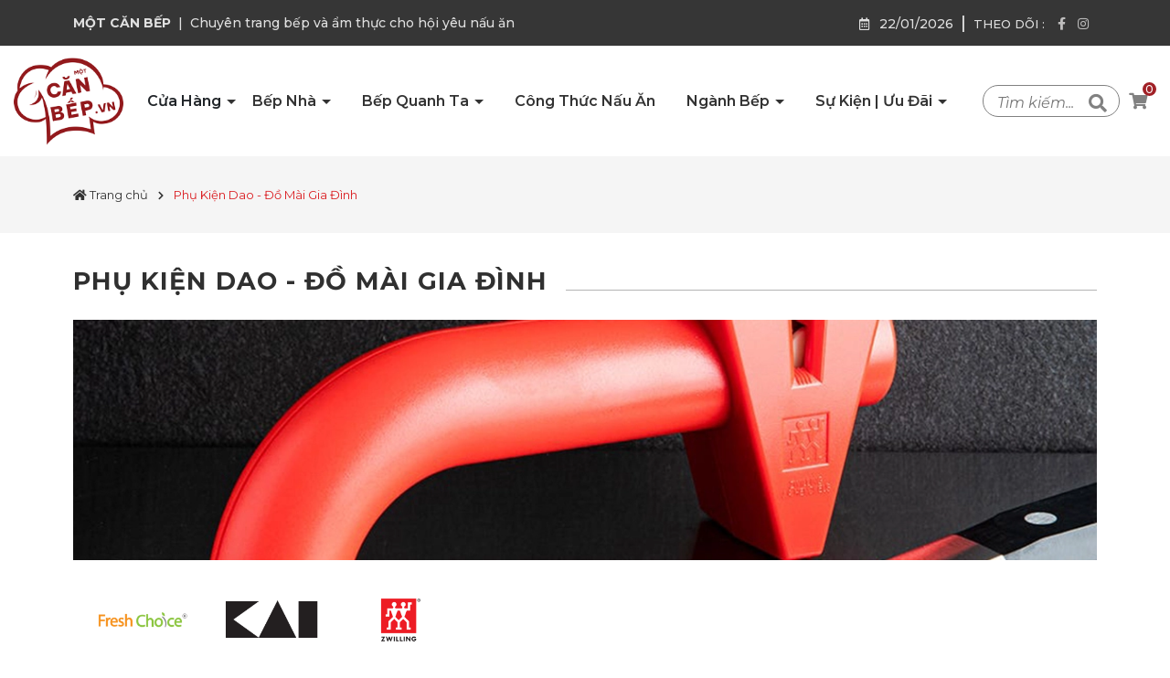

--- FILE ---
content_type: text/css
request_url: https://bizweb.dktcdn.net/100/448/742/themes/957377/assets/main.scss.css?1743738872696
body_size: 12649
content:
@font-face{font-family:'Montserrat', sans-serif}.swiper-wrapper{position:relative;width:100%;height:100%;z-index:1;display:flex;transition-property:transform;box-sizing:content-box;position:relative;width:100%;height:100%;z-index:1;display:-webkit-box;display:-ms-flexbox;display:flex;-webkit-transition-property:-webkit-transform;transition-property:-webkit-transform;-o-transition-property:transform;transition-property:transform;transition-property:transform,-webkit-transform;-webkit-box-sizing:content-box;box-sizing:content-box;-webkit-transform:translateZ(0);transform:translateZ(0)}.product-frame .product-frame-main .product-info .product-name{font-size:16px;font-weight:600;line-height:1.2;height:40px;margin-bottom:10px;color:#232323 !important;overflow:hidden;text-overflow:ellipsis;display:-webkit-box;-webkit-line-clamp:2;-webkit-box-orient:vertical}.product-frame .product-frame-main .product-info{padding:5px}.link-section{margin:20px 0px;text-align:center;font-style:italic}.link-section a{font-size:16px;display:inline-block;color:#890600;position:relative;border-bottom:1px solid #890600}@media (max-width: 767px){.link-section a{font-size:14px}}@media (max-width: 767px){.link-section{font-size:14px}}.product-frame .product-frame-main .new-tag{position:absolute;top:-3px;left:-2px;z-index:2}.product-frame .product-frame-main .product-frame-info .sale{position:absolute;top:5px;right:5px;background-color:#890600;color:#fff;border-radius:3px;padding:2px 5px;font-weight:500;font-size:12px}@media (min-width: 992px){.product-frame .product-frame-main .product-frame-info .sale .product-frame .product-frame-main .product-frame-info .sale{top:10px;right:10px;font-size:16px}}.product-frame .product-frame-main .product-info .product-info-box{display:flex;justify-content:space-between;align-items:center}.product-frame .product-frame-main .product-info .product-info-box .price-box{display:flex;flex-direction:column;align-items:flex-start;margin-bottom:0 !important;height:40px}.product-frame .product-frame-main .product-info .product-info-box .price-box .sale-price{color:#3E0A08;font-size:17px;font-weight:700}@media (max-width: 1299px){.product-frame .product-frame-main .product-info .product-info-box .price-box .sale-price{font-size:18px}}.product-frame .product-frame-main .product-info .product-info-box .price-box .regular-price{color:#8f8f8f;text-decoration:line-through;font-weight:400 !important}.product-frame .product-frame-main .product-info .stock_status span.in-stock{background:#890600}.product-frame .product-frame-main .product-info .product-info-box .product-frame-btn .btn-cart .btn-cart-icon svg{width:30px;height:30px}@media (min-width: 430px){.product-frame .product-frame-main .product-info .product-info-box .product-frame-btn .btn-cart .btn-cart-icon svg{width:35px;height:35px}}.product-frame .product-frame-main .product-info .stock_status span{display:inline-block;border-radius:20px;font-size:10px;font-weight:600;padding:5px 10px;color:#fff;margin-bottom:10px}.feature_product{display:flex;overflow:hidden}body{font-size:14px;font-family:'Montserrat', sans-serif}svg{width:20px;height:20px}a:hover{color:#da1d21}.capnhat{color:#fff;font-size:20px;display:block;padding:10px;background:#ff807e;border-radius:10px}@media (min-width: 1200px){.container{max-width:1150px !important}}@media (min-width: 1366px){.container{max-width:1300px !important}}@media (min-width: 1400px){.container{max-width:1320px !important}}@media (min-width: 992px){.sticky-wrapper .container{max-width:1320px !important}}.relative{position:relative}.alert{position:relative;padding:.75rem 1.25rem;margin-bottom:1rem;border:1px solid transparent;border-radius:.25rem}.alert-heading{color:inherit}.alert-link{font-weight:700}.alert-dismissible{padding-right:4rem}.alert-dismissible .close{position:absolute;top:0;right:0;padding:.75rem 1.25rem;color:inherit;border:initial;background:initial}.alert-primary{color:#004085;background-color:#cce5ff;border-color:#b8daff}.alert-primary hr{border-top-color:#9fcdff}.alert-primary .alert-link{color:#002752}.alert-secondary{color:#383d41;background-color:#e2e3e5;border-color:#d6d8db}.alert-secondary hr{border-top-color:#c8cbcf}.alert-secondary .alert-link{color:#202326}.alert-success{color:#155724;background-color:#d4edda;border-color:#c3e6cb}.alert-success hr{border-top-color:#b1dfbb}.alert-success .alert-link{color:#0b2e13}.alert-info{color:#0c5460;background-color:#d1ecf1;border-color:#bee5eb}.alert-info hr{border-top-color:#abdde5}.alert-info .alert-link{color:#062c33}.alert-warning{color:#856404;background-color:#fff3cd;border-color:#ffeeba}.alert-warning hr{border-top-color:#ffe8a1}.alert-warning .alert-link{color:#533f03}.alert-danger{color:#721c24;background-color:#f8d7da;border-color:#f5c6cb}.alert-danger hr{border-top-color:#f1b0b7}.alert-danger .alert-link{color:#491217}.alert-light{color:#818182;background-color:#fefefe;border-color:#fdfdfe}.alert-light hr{border-top-color:#ececf6}.alert-light .alert-link{color:#686868}.alert-dark{color:#1b1e21;background-color:#d6d8d9;border-color:#c6c8ca}.alert-dark hr{border-top-color:#b9bbbe}.alert-dark .alert-link{color:#040505}.swiper-container .swiper-button-disabled{display:none}.swiper-container .swiper-button-next:after,.swiper-container .swiper-button-prev:after{font-size:16px;font-weight:bold;color:#333}header .topbar{background:#363636;height:50px;display:flex;align-items:center}@media (max-width: 991px){header .topbar{height:auto;border-bottom:1px solid  #e0e0e0}}header .topbar .row{align-items:center}header .topbar .topbar-left{color:#e0e0e0;font-size:14px}@media (max-width: 767px){header .topbar .topbar-left{font-size:12px}}header .topbar .topbar-left i{background:#911a1d;color:#fff;width:28px;height:28px;border-radius:50%;display:inline-flex;align-items:center;justify-content:center;margin-right:5px}header .topbar .topbar-left span{margin:0 4px}header .topbar .topbar-left a.text-ani{color:#e0e0e0}header .topbar .topbar-right{color:#e0e0e0;text-align:right;font-size:14px}@media (max-width: 991px){header .topbar .topbar-right{display:none}}@media (max-width: 991px){header .topbar .topbar-right{text-align:center;color:#646464}header .topbar .topbar-right i{color:#911a1d !important}}header .topbar .topbar-right .clock{display:inline-block}header .topbar .topbar-right .clock i{font-size:13px;width:13px;margin-right:7px}header .topbar .topbar-right .line{margin:0 4px;font-size:19px;display:inline-block}header .topbar .topbar-right .social-label{font-size:13px;margin-right:10px;text-transform:uppercase;display:inline-block}header .topbar .topbar-right .tophead-social{list-style-type:none;display:inline-block;padding-left:0;margin-bottom:0}header .topbar .topbar-right .tophead-social li{display:inline-block;margin-right:9px;font-size:14px}header .topbar .topbar-right .tophead-social li a i{color:#bebdbd;margin-right:0;transition:all 0.3s ease-out}header .midder-header{height:100px;line-height:100px;display:flex;align-items:center}header .midder-header .logo{display:block;text-align:center}.header-menu{position:relative;z-index:1000}.header-menu .row{display:flex;justify-content:space-between;align-items:center}.header-menu .col-search-cart{text-align:right}.header-menu .col-search-cart .block-search{display:inline-block;position:relative;font-size:20px;padding-left:30px;top:1px}@media (min-width: 1280px){.header-menu .col-search-cart .block-search{width:200px}.header-menu .col-search-cart .block-search input{width:200px}}@media (min-width: 1199px) and (max-width: 1280px){.header-menu .col-search-cart .block-search{width:150px}.header-menu .col-search-cart .block-search input{width:150px}}@media (min-width: 992px) and (max-width: 1199px){.header-menu .col-search-cart .block-search{width:120px}.header-menu .col-search-cart .block-search input{width:120px}}.header-menu .col-search-cart .block-search a{color:#818181}@media (min-width: 991px){.header-menu .col-search-cart .block-search a{display:none}}.header-menu .col-search-cart .block-search form{position:absolute;top:-25px;right:-4px;z-index:1}@media (max-width: 991px){.header-menu .col-search-cart .block-search form{display:none;z-index:-1}}.header-menu .col-search-cart .block-search form input{font-size:16px;height:35px;line-height:35px;padding:5px 40px 0 15px;font-style:italic;min-height:35px;border:1px solid #818181;border-radius:30px}@media (max-width: 767px){.header-menu .col-search-cart .block-search form input{width:150px}}.header-menu .col-search-cart .block-search form button{position:absolute;right:8px;border:0;background:none;top:4px;pointer-events:none}.header-menu .col-search-cart .block-search form button i.fas.fa-search{color:#818181}.header-menu .col-search-cart .block-search:hover form{display:block;z-index:1}@media (max-width: 991px){.header-menu .col-search-cart .block-search:hover form{top:-7px}}.header-menu .col-search-cart .rt-cat-count{width:15px;height:15px;text-align:center;line-height:15px;position:absolute;top:-8px;right:-10px;background:#a12127;color:#fff;font-size:12px;border-radius:50%}.header-menu .col-search-cart .block-cart{display:inline-block;position:relative;margin-left:10px;margin-right:10px;padding:38px 0;transition:all ease 0.31s}@media (max-width: 991px){.header-menu .col-search-cart .block-cart{padding:27px 0;margin-left:10px;margin-right:10px}}.header-menu .col-search-cart .block-cart .header-cart{position:relative;color:#818181;font-size:18px;display:inline-block;text-align:center}.header-menu .col-search-cart .side-menu-trigger{border:none;background-color:transparent;box-shadow:none;cursor:pointer;display:-webkit-inline-box;display:-ms-inline-flexbox;display:inline-flex;align-items:center;padding:0;border-radius:4px;justify-content:center}@media (min-width: 992px){.header-menu .col-search-cart .side-menu-trigger{display:none}}.header-menu .col-search-cart .side-menu-trigger .menu-btn-icon{position:relative;display:block;width:28px;height:16.5px;top:3px;overflow:hidden}.header-menu .col-search-cart .side-menu-trigger .menu-btn-icon:before,.header-menu .col-search-cart .side-menu-trigger .menu-btn-icon:after{content:"";position:absolute;display:block;width:100%;height:2px;background-color:#818181;transition:all 0.3s ease-out;transform:translateX(-100%);transform-origin:left;transition-delay:0s}.header-menu .col-search-cart .side-menu-trigger .menu-btn-icon:before{transition-delay:0.3s}.header-menu .col-search-cart .side-menu-trigger .menu-btn-icon:after{bottom:0}.header-menu .col-search-cart .side-menu-trigger .menu-btn-icon .line{position:absolute;left:0;height:2px;width:100%;background-color:#818181;border-radius:12px;transition:all 0.3s ease-out;transition-delay:0s;transform:translateX(0)}.header-menu .col-search-cart .side-menu-trigger .menu-btn-icon .line.line1{top:0}.header-menu .col-search-cart .side-menu-trigger .menu-btn-icon .line.line2{top:14px}.header-menu .col-search-cart .side-menu-trigger .menu-btn-icon .line.line3{top:7px}.header-menu .col-search-cart .side-menu-trigger .menu-btn-icon .line.line3:before{content:"";position:absolute;display:block;width:100%;height:2px;background-color:#818181;transition:all 0.3s ease-out;transform:translateX(-100%);transform-origin:left;transition-delay:0s}.header-menu .col-search-cart .side-menu-trigger:hover .menu-btn-icon:before,.header-menu .col-search-cart .side-menu-trigger:hover .menu-btn-icon:after{transform:translateX(0)}.header-menu .col-search-cart .side-menu-trigger:hover .menu-btn-icon .line{transform:translateX(100%)}.header-menu .col-search-cart .side-menu-trigger:hover .menu-btn-icon .line1{transition-delay:0s}.header-menu .col-search-cart .side-menu-trigger:hover .menu-btn-icon .line2{transition-delay:0.15s}.header-menu .col-search-cart .side-menu-trigger:hover .menu-btn-icon .line3{transition-delay:0.15s;transform:translateX(100%)}.header-menu .col-search-cart .side-menu-trigger:hover .menu-btn-icon .line3:before{transform:translateX(-100%);transition-delay:0.45s}.header-menu .header-nav ul{padding:0;margin:0;list-style:none}.product-action .product-thumbnail{position:relative;overflow:hidden;margin-bottom:10px}.product-action .product-thumbnail .image_thumb{padding-bottom:100%;overflow:hidden;height:auto;display:block;position:relative}.product-action .product-thumbnail .image_thumb img{position:absolute;top:0;left:0;width:100%;height:100%;-o-object-fit:cover;object-fit:cover;transform:scale(1.01);transition:all ease 0.5s}.product-action .product-thumbnail .image_thumb:before{content:"";width:100%;height:100%;background:#fdfdfd;opacity:0;position:absolute;z-index:2;top:0;left:0}.product-action .product-thumbnail .out-of-stock-badge img{position:absolute;top:0;left:0;-o-object-fit:cover;object-fit:cover;transform:scale(1.01);transition:all ease 0.5s}.product-action .product-info .product-name{font-size:13.5px;font-weight:600;margin-bottom:0;padding:10px}@media (max-width: 567px){.product-action .product-info .product-name{font-size:14px;padding:5px}}.product-action .product-info .product-name a{line-height:20px;overflow:hidden;text-overflow:ellipsis;display:-webkit-box;-webkit-line-clamp:2;-webkit-box-orient:vertical;height:45px}.product-action .product-info .product-name a:hover{color:#da1d21}.product-action .product-info .price-box{display:-webkit-flex;display:flex;justify-content:space-between;padding:0 10px;margin-bottom:10px;height:35px}@media (max-width: 567px){.product-action .product-info .price-box{padding:5px}}.product-action .product-info .price-box .product-price{font-weight:600;font-size:16px;color:#000;line-height:20px;letter-spacing:0.5px;text-align:left;display:flex;flex-direction:column;margin-bottom:10px}@media (max-width: 567px){.product-action .product-info .price-box .product-price{font-size:14px}}.product-action .product-info .price-box .product-price .compare-price{text-decoration:line-through;font-size:13px;color:#acacac;font-weight:500}@media (max-width: 567px){.product-action .product-info .price-box .product-price .compare-price{font-size:12px}}.product-action .product-info .price-box .product-btn-quickview button{display:block;color:#911a1d;width:100%;background-color:transparent;border:none;padding:0}.product-action .product-info .price-box .product-btn-quickview button img{max-height:30px}.product-action .smart{position:absolute;top:10px;left:10px;background:#911a1d;font-size:12px;color:#ffff;height:20px;width:40px;text-align:center;display:flex;align-items:center;justify-content:center}.backtop{position:fixed;bottom:20px;left:20px;background:#333;height:30px;width:30px;text-align:center;border-radius:30px;z-index:999;opacity:0}.backtop:hover{background:#da1d21}.backtop svg{width:20px;height:20px;color:#fff;margin-top:5px}.backtop.show{opacity:1}.footer .top-footer{background-color:#230000}@media (max-width: 768px){.top-footer .topfooter-service .service.row{padding-bottom:30px}}.footer .top-footer .footer-menu.destop{display:flex;color:#ffffff;padding-bottom:30px}@media (max-width: 992px){.footer-menu.destop{display:none !important}}.topfooter-contact{display:none}.topfooter-quicklink{padding-bottom:30px}@media (min-width: 992px){.topfooter-quicklink{display:none !important}}@media (min-width: 768px){.service.row{padding-bottom:30px}}.footer .top-footer .topfooter-service .service-item a{line-height:2;padding-bottom:10px;font-weight:600;font-size:18px;color:#fff;display:flex;align-items:center}@media (max-width: 768px){.footer .top-footer .topfooter-service .service-item a{border-bottom:solid 1px #ffffff;justify-content:center;text-align:center}}.footer .top-footer .topfooter-service .service-item{font-weight:600;text-transform:uppercase;white-space:nowrap}.service-item:first-child{margin-top:15px}span.ft-phone-num{font-size:25px !important;font-weight:700 !important;line-height:32px !important;color:#A12127 !important}.service-item span{line-height:2;font-weight:600;font-size:20px;color:#fff;padding-left:20px;display:flex;align-items:center}.footer .top-footer .list-menu a{color:#ffffff;line-height:2.5;font-size:16px}@media (max-width: 991px){.footer .top-footer .list-menu a{font-size:14px}}span.hotline-footer{color:#ffffff}.footer .top-footer ::marker{color:#A12127}@media (max-width: 991px){.footer-menu-list.close-accordion h4{margin:0;display:flex;justify-content:space-between;align-items:center;font-size:16px;font-weight:600;padding:10px}}.footer-menu-list.close-accordion .accordion-content ul.list-menu{padding-left:20px}@media (max-width: 991px){.footer-menu-list.close-accordion .accordion-content ul.list-menu{display:none}}@media (max-width: 991px){.footer .top-footer .topfooter-quicklink .footer-menu .footer-menu-list .accordion-btn{background:#590000;font-size:10px;border-radius:25px;font-weight:600;margin-bottom:10px}}.footer .top-footer .topfooter-service .service-item svg{width:30px;height:30px}.footer-menu-list.open h4{margin:0;display:flex;justify-content:space-between;align-items:center;font-size:16px;font-weight:600;padding:10px}.footer .top-footer .topfooter-quicklink .footer-menu .footer-menu-list .accordion-content .list-menu{background:#590000;list-style:none;padding:0px 0px 0px 20px;border-bottom-left-radius:20px;border-bottom-right-radius:20px}.footer .top-footer .footer-menu.destop h4{font-weight:600;padding:0;font-size:18px;margin-top:15px;line-height:25px}.footer{border-top:solid 1px #ebebeb;background:#0f1012;color:#d0d0d0}.footer .mid-footer{padding:90px 0 30px}@media (max-width: 767px){.footer .mid-footer{padding:25px 0 30px}}.footer .mid-footer .col-footer .logo{margin-bottom:25px;display:block;text-align:center}.footer .mid-footer .col-footer .mota{margin-bottom:25px;padding-bottom:0;width:100%;position:relative;z-index:1;color:#d0d0d0;font-size:16px}.footer .mid-footer .col-footer .tag-ft a{color:#d0d0d0;background:transparent;border-radius:4px;border:1px solid #252525;display:inline-block;font-size:15px !important;margin:0 2px 4px 0;padding:8px 13px;transition:all 0.3s}.footer .mid-footer .col-footer .tag-ft a:hover{background:#da1d21}.footer .mid-footer .title-menu{display:inline-block;position:relative;color:#fff;font-size:16px;margin-bottom:25px}@media (max-width: 767px){.footer .mid-footer .title-menu{margin-top:25px}}.footer .mid-footer .list-menu{display:-ms-flexbox;display:flex;-ms-flex-wrap:wrap;flex-wrap:wrap;margin-right:-15px;margin-left:-15px}.footer .mid-footer .list-menu a{-ms-flex:0 0 100%;flex:0 0 100%;max-width:100%;position:relative;width:100%;padding-right:15px;padding-left:30px;display:block;color:#d0d0d0;line-height:36px;font-size:18px;font-weight:500;margin-bottom:10px}.footer .mid-footer .list-menu a:before{content:"";position:absolute;left:12px;top:0;top:50%;transform:translateY(-50%);width:6px;height:6px;border-radius:50%;background-color:#d0d0d0;transition:all 0.3s ease}.footer .mid-footer .list-menu a:hover{color:#da1d21}.footer .mid-footer .social-footer .link-social a{margin-right:8px;color:#959595}.footer .mid-footer .social-footer .link-social a:hover{color:#da1d21}.footer .mid-footer .item-blog-4 .rt-item{display:flex;align-items:center;margin-bottom:30px}.footer .mid-footer .item-blog-4 .rt-item .rt-image{border-radius:50%;flex:0 0 100px;margin-right:24px;margin-bottom:0;overflow:unset;position:relative}.footer .mid-footer .item-blog-4 .rt-item .rt-image a{padding-bottom:100%;overflow:hidden;height:auto;display:block;position:relative;border-radius:50%}.footer .mid-footer .item-blog-4 .rt-item .rt-image a img{position:absolute;top:0;left:0;width:100%;height:100%;-o-object-fit:cover;object-fit:cover;transform:scale(1.02);transition:all 0.5s ease}.footer .mid-footer .item-blog-4 .rt-item .rt-image .num{width:25px;height:25px;position:absolute;top:0;right:0;color:#fff;background:#000;text-align:center;border-radius:50%;font-weight:600;font-size:15px;border:3px solid #fff;display:flex;justify-content:center}.footer .mid-footer .item-blog-4 .rt-item .entry-content{flex-grow:1}.footer .mid-footer .item-blog-4 .rt-item .entry-content .post-terms{line-height:1.2}.footer .mid-footer .item-blog-4 .rt-item .entry-content .post-terms a{color:#a5a6aa;font-size:12px;font-weight:500;letter-spacing:.8px;text-transform:uppercase}.footer .mid-footer .item-blog-4 .rt-item .entry-content .entry-title{font-size:15px;line-height:1.4;margin-bottom:5px;color:#d0d0d0}.footer .mid-footer .item-blog-4 .rt-item .entry-content .entry-title a{background-image:linear-gradient(to bottom, #fff 0%, #fff 98%);background-size:0 1px;background-repeat:no-repeat;background-position:left 100%;color:#fff;transition:all ease 0.31s}.footer .mid-footer .item-blog-4 .rt-item .entry-content .entry-title a:hover{color:#fff;background-size:100% 1px}.footer .mid-footer .item-blog-4 .rt-item .entry-content .entry-meta{list-style:none;margin-bottom:0;margin-top:5px;padding-left:0}.footer .mid-footer .item-blog-4 .rt-item .entry-content .entry-meta li{display:inline-block;color:#a5a6aa;font-size:12px;font-weight:500;letter-spacing:.8px;text-transform:uppercase;line-height:1.2;margin-right:0px}.footer .mid-footer .item-blog-4 .rt-item:hover .rt-image a img{transform:scale3d(1.1, 1.1, 1)}.footer .mid-footer .item-blog-4 .rt-item:hover .rt-image .num{background:#911a1d}.footer #copyright{text-align:center;padding:25px 0;font-size:15px;color:#fff;border-top:1px solid #252525}@media (max-width: 767px){.footer #copyright{font-size:13px}}.footer #copyright a{color:#fff}.footer #copyright p{margin-bottom:0}@media (min-width: 1199px){.product-action .product-thumbnail .action{justify-content:center;position:absolute;top:50%;left:50%;width:100%;transform:translate(-50%, -50%);z-index:10;-webkit-transition:all ease 0.3s;-moz-transition:all ease 0.3s;-ms-transition:all ease 0.3s;-o-transition:all ease 0.3s;transition:all ease 0.3s;opacity:1;visibility:hidden}.product-action .product-thumbnail .action .quick-view{opacity:0;visibility:hidden;transform:translateY(30px);transition:all ease 0.31s}.product-action .product-thumbnail .action .btn-cart{opacity:0;visibility:hidden;transform:translateY(30px);transition:all ease 0.31s}.product-action .product-thumbnail .action .btn-views{height:44px;width:44px;padding:0 15px;border-radius:4px;color:#fff;background:#000;display:-webkit-inline-box;display:-ms-inline-flexbox;display:inline-flex;justify-content:center;align-items:center;border:none}.product-action .product-thumbnail .action .btn-views.quick-view{margin-right:5px}.product-action .product-thumbnail .action .btn-views:hover{background:#911a1d}.product-action:hover .action{opacity:1;visibility:visible}.product-action:hover .action .quick-view{transform:translateY(0);visibility:visible;opacity:1;transition-delay:0s}.product-action:hover .action .btn-cart{transform:translateY(0);visibility:visible;opacity:1;transition-delay:0.2s}.product-action:hover .product-thumbnail .image_thumb img{transform:scale3d(1.05, 1.05, 1)}}@media (min-width: 991px){.header-menu{display:flex;align-items:center;border-top:solid 1px #ebebeb}.header-menu .header-nav>ul.item_big>li.nav-item{display:inline-block;position:relative;padding:45px 0}.header-menu .header-nav>ul.item_big>li.nav-item.has-mega{position:static}.header-menu .header-nav>ul.item_big>li.nav-item.has-mega .sub-menu{position:absolute;top:100%;left:0;width:225px;margin:0;padding:10px 0;background-color:#fff;text-align:left;padding:15px 0;border-radius:0 0 4px 4px;visibility:hidden;transition:all 0.4s cubic-bezier(0.3, 0.02, 0, 0.6);opacity:0;z-index:100;transform:scaleY(0);transform-origin:0 0 0;background-color:#fff;width:calc(100% - 24px);max-width:1296px;position:absolute;left:0;right:0;margin:auto;padding:15px;display:flex;justify-content:space-around}.header-menu .header-nav>ul.item_big>li.nav-item.has-mega .sub-menu .level0>a{position:relative;overflow:hidden;display:block;color:#656567;text-transform:inherit;padding:7px 20px 7px 25px;border-bottom:0;font-size:18px;font-weight:700}.header-menu .header-nav>ul.item_big>li.nav-item.has-mega .sub-menu .level0 .level1{top:0;position:relative;width:inherit;left:inherit;box-shadow:none;border-top:none;transform:none;opacity:1;visibility:visible}.header-menu .header-nav>ul.item_big>li.nav-item.has-mega .sub-menu .level0 .level1 a{border-bottom:0;color:#656567;font-weight:400;font-size:18px}.header-menu .header-nav>ul.item_big>li.nav-item.has-mega:hover .sub-menu{top:100%;opacity:1;visibility:visible;transition:all 0.4s ease;transform:scaleY(1)}.header-menu .header-nav>ul.item_big>li.nav-item.has-mega2 .sub-menu{position:absolute;top:100%;left:0;width:225px;margin:0;padding:10px 0;background-color:#fff;text-align:left;padding:15px 0;border-radius:0 0 4px 4px;visibility:hidden;transition:all 0.4s cubic-bezier(0.3, 0.02, 0, 0.6);opacity:0;z-index:100;transform:scaleY(0);transform-origin:0 0 0;background-color:#fff;width:580px;max-width:1296px;position:absolute;left:0;right:0;margin:auto;padding:15px;display:flex;justify-content:space-around}.header-menu .header-nav>ul.item_big>li.nav-item.has-mega2 .sub-menu .level0>a{position:relative;overflow:hidden;display:block;color:#656567;text-transform:inherit;padding:7px 20px 7px 25px;border-bottom:0;font-size:18px;font-weight:700}.header-menu .header-nav>ul.item_big>li.nav-item.has-mega2 .sub-menu .level0 .level1{top:0;position:relative;width:inherit;left:inherit;box-shadow:none;border-top:none;transform:none;opacity:1;visibility:visible}.header-menu .header-nav>ul.item_big>li.nav-item.has-mega2 .sub-menu .level0 .level1 a{border-bottom:0;color:#656567;font-weight:400;font-size:18px}.header-menu .header-nav>ul.item_big>li.nav-item.has-mega2:hover .sub-menu{opacity:1;visibility:visible;transition:all 0.4s ease;transform:scaleY(1);top:100%}.header-menu .header-nav>ul.item_big>li.nav-item:before{position:absolute;content:"";height:3px;background:#911a1d;right:0;margin:0 auto;bottom:0;width:100%;transition:.5s;transform:scaleX(0);transform-origin:top right}.header-menu .header-nav>ul.item_big>li.nav-item:first-child>a{padding-left:0}.header-menu .header-nav>ul.item_big>li.nav-item>a{display:block;text-align:left;padding:0px 15px;font-size:16px;position:relative;color:#333;font-weight:600}}@media (min-width: 991px) and (max-width: 1199px){.header-menu .header-nav>ul.item_big>li.nav-item>a{padding:0px 5px;font-size:15px}}@media (min-width: 991px){.header-menu .header-nav>ul.item_big>li.nav-item>a.caret-down:after{content:"";position:relative;width:0;height:0;border-style:solid;border-width:5px 5px 0 5px;border-color:#333 transparent transparent transparent;display:inline-block;top:-2px;margin-left:2px;margin-top:-6px;transition:0.5s}.header-menu .header-nav>ul.item_big>li.nav-item:hover:before{transform-origin:top right;transform:scaleX(1)}.header-menu .header-nav>ul.item_big>li.nav-item:hover>a{color:#da1d21}.header-menu .header-nav>ul.item_big>li.nav-item:hover>a.caret-down:after{transform:rotate(180deg);border-color:#da1d21 transparent transparent transparent}.header-menu .header-nav>ul.item_big>li.nav-item:hover>ul{top:100%;opacity:1;visibility:visible;transition:all 0.4s ease;transform:scaleY(1)}.header-menu .header-nav>ul.item_big>li.nav-item .fa-caret-down{visibility:hidden;display:none}.header-menu .header-nav>ul.item_big>li.nav-item .item_small{position:absolute;top:100%;left:0;width:240px;margin:0;padding:10px 0;background-color:#fff;text-align:left;padding:15px 0;border-radius:0 0 4px 4px;visibility:hidden;transition:all 0.4s cubic-bezier(0.3, 0.02, 0, 0.6);opacity:0;z-index:100;transform:scaleY(0);transform-origin:0 0 0}.header-menu .header-nav>ul.item_big>li.nav-item .item_small:before{content:"";position:absolute;top:-14px;right:0;background:transparent;width:200px;height:14px}.header-menu .header-nav>ul.item_big>li.nav-item>ul li{float:none;padding:0 0}.header-menu .header-nav>ul.item_big>li.nav-item>ul li:last-child>a{border-bottom:0}.header-menu .header-nav>ul.item_big>li.nav-item>ul li:hover>ul{top:100%;left:100%;opacity:1;visibility:visible;transition:all 0.4s ease;transform:scaleY(1)}.header-menu .header-nav>ul.item_big>li.nav-item>ul li:hover>a:after{background:#911a1d;height:11px;opacity:1;visibility:visible;transition:all 0.4s ease}.header-menu .header-nav>ul.item_big>li.nav-item>ul li>a:after{position:absolute;content:"";width:3px;height:0;top:47%;left:15px;transform:translateY(-50%);margin:0;background:#6c6c6c;opacity:0;visibility:hidden;transition:all 0.4s ease}.header-menu .header-nav>ul.item_big>li.nav-item>ul li a{font-weight:400;font-size:14px;line-height:30px;display:block;padding:10px 15px;color:#333;position:relative;border-bottom:solid 1px #e5e6ec;text-align:left}.header-menu .header-nav>ul.item_big>li.nav-item>ul li a.caret-down:before{content:"";position:absolute;width:0;height:0;border-style:solid;border-width:5px 5px 0 5px;border-color:#333 transparent transparent transparent;display:inline-block;top:50%;left:100%;margin-left:-15px;margin-top:-2px;transition:0.5s;transform:rotate(270deg)}.header-menu .header-nav>ul.item_big>li.nav-item>ul li ul{position:absolute;top:100%;left:100%;width:240px;margin:0;padding:10px 0;background-color:#fff;text-align:left;padding:15px 0;border-radius:0 0 4px 4px;visibility:hidden;transition:all 0.4s cubic-bezier(0.3, 0.02, 0, 0.6);opacity:0;z-index:100;transform:scaleY(0);transform-origin:0 0 0}.header-menu .header-nav>ul.item_big>li.nav-item>ul>li{color:#333}.header-menu .header-nav>ul.item_big>li.nav-item>ul>li:hover>a{color:#da1d21}.header-menu .header-nav>ul.item_big>li.nav-item>ul>li:hover>a.caret-down:before{border-color:#da1d21 transparent transparent transparent}.header-menu .header-nav>ul.item_big>li.nav-item>ul>li ul li:hover>a{color:#da1d21}.header-menu .header-nav>ul.item_big>li.active>a{color:#da1d21}.header-menu .header-nav>ul.item_big>li.active>a span>i.icon-down{border-color:#da1d21 transparent transparent transparent}.header-menu .header-nav>ul.item_big>li.active>a.caret-down:after{border-color:#da1d21 transparent transparent transparent}.header-menu .header-nav ul li ul a.text2line:hover{color:#da1d21 !important;background:transparent !important}.header-menu .header-nav li li{position:relative}}@media (min-width: 767px){.footer .mid-footer .title-menu svg,.footer .mid-footer .title-menu .Collapsible__Plus{display:none}}@media (max-width: 991px){.menu-bar{position:absolute;top:-61px}.menu-bar svg{width:16px;height:16px}.sticky-wrapper{min-height:70px}.col-search-cart{position:absolute;right:20px}.header-nav{background-color:#fff;height:100%;position:fixed;top:0 !important;left:0;z-index:99999;width:250px;transform:translateX(-100%);visibility:hidden;transition:transform 0.5s cubic-bezier(0.645, 0.045, 0.355, 1),visibility 0.5s cubic-bezier(0.645, 0.045, 0.355, 1);box-shadow:none;touch-action:manipulation}.header-nav.current{visibility:visible;transform:translateX(0)}.header-nav .item_big{overflow-y:auto;max-height:100vh;height:100vh}.header-nav .item_big .nav-item{position:relative}.header-nav .item_big .nav-item a{padding:0 10px !important;color:#333;height:unset;line-height:35px;display:block;font-size:14px}.header-nav .item_big .nav-item .fa-caret-down{visibility:visible;position:absolute;right:5px;top:0;width:30px;height:35px;line-height:35px;text-align:center;display:inline-block}.header-nav .item_big .nav-item .fa-caret-down:before{content:"";position:absolute;width:0;height:0;border-style:solid;border-width:5px 5px 0 5px;border-color:#333 transparent transparent transparent;display:inline-block;top:50%;transform:translateY(-50%);right:10px;transition:0.5s;margin-top:-3px}.header-nav .item_big .nav-item .item_small{padding-left:10px}.header-nav .item_big .nav-item .item_small li{position:relative}.header-nav .item_big .nav-item .item_small ul{padding-left:10px}.header-nav .item_big .nav-item .item_small ul li{position:relative}.header-nav .item_big .nav-item .item_small ul li .fa-caret-down{visibility:visible;position:absolute;right:5px;top:0;width:30px;height:35px;line-height:35px;text-align:center;display:inline-block}.header-nav .item_big .nav-item .item_small ul li .fa-caret-down:before{content:"";position:absolute;width:0;height:0;border-style:solid;border-width:5px 5px 0 5px;border-color:#333 transparent transparent transparent;display:inline-block;top:50%;transform:translateY(-50%);right:10px;transition:0.5s;margin-top:-3px}.header-nav li>ul{display:none}.header-nav li.current>a{color:#911a1d !important}.header-nav li.current>ul{display:block}.header-nav li.current .fa.current{transform:rotate(180deg);-webkit-transform:rotate(180deg);-moz-transform:rotate(180deg);-o-transform:rotate(180deg);-os-transform:rotate(180deg);transition:all 0.5s;margin-top:0px;color:#3ba66b}.header-nav li.current .fa.current:before{border-color:#911a1d transparent transparent transparent}.additional-logo{display:flex;align-items:flex-end;justify-content:space-between}.additional-logo form.input-group.search-bar{position:relative}.additional-logo input.input-group-field.auto-search{font-size:12px;height:35px;line-height:35px;min-height:35px;border:none;border-radius:10px;background-color:#efefef;width:80%;float:right;padding-left:30px}.additional-logo button.btn.icon-fallback-text{position:relative;border:0;color:#838383;background:none;top:8px;left:30px;float:right}.opacity_menu{background:rgba(0,0,0,0.8);position:fixed;top:0 !important;left:0;height:100%;width:100%;z-index:99999;display:none}.opacity_menu.current{display:block}}.header-nav2 .item_big .nav-item{position:relative}.header-nav2 .item_big .nav-item a{padding:0 10px !important;color:#333;height:unset;line-height:35px;display:block;font-size:17px}.header-nav2 .item_big .nav-item .fa-caret-down{visibility:visible;position:absolute;right:5px;top:0;width:30px;height:35px;line-height:35px;text-align:center;display:inline-block}.header-nav2 .item_big .nav-item .fa-caret-down:before{content:"";position:absolute;width:0;height:0;border-style:solid;border-width:5px 5px 0 5px;border-color:#333 transparent transparent transparent;display:inline-block;top:50%;transform:translateY(-50%);right:10px;transition:0.5s;margin-top:-3px}.header-nav2 .item_big .nav-item .item_small{padding-left:10px}.header-nav2 .item_big .nav-item .item_small li{position:relative}.header-nav2 .item_big .nav-item .item_small ul{padding-left:10px}.header-nav2 .item_big .nav-item .item_small ul li{position:relative}.header-nav2 .item_big .nav-item .item_small ul li .fa-caret-down{visibility:visible;position:absolute;right:5px;top:0;width:30px;height:35px;line-height:35px;text-align:center;display:inline-block}.header-nav2 .item_big .nav-item .item_small ul li .fa-caret-down:before{content:"";position:absolute;width:0;height:0;border-style:solid;border-width:5px 5px 0 5px;border-color:#333 transparent transparent transparent;display:inline-block;top:50%;transform:translateY(-50%);right:10px;transition:0.5s;margin-top:-3px}.header-nav2 li>ul{display:none}.header-nav2 li.current>a{color:#911a1d !important}.header-nav2 li.current>ul{display:block}.header-nav2 li.current .fa.current{transform:rotate(180deg);-webkit-transform:rotate(180deg);-moz-transform:rotate(180deg);-o-transform:rotate(180deg);-os-transform:rotate(180deg);transition:all 0.5s;margin-top:0px;color:#3ba66b;top:-8px}.header-nav2 li.current .fa.current:before{border-color:#911a1d transparent transparent transparent}@media (max-width: 991px) and (min-width: 767px){header .topbar .contact-header span{margin-right:10px}header .topbar .account-header a{margin-left:10px}.footer .mid-footer .col-footer{margin-bottom:20px}}@media (max-width: 767px){header .topbar{font-size:12px}header .topbar .account-header{text-align:center}header .topbar .account-header a{margin-left:initial;padding:0 4px}header .topbar span,header .topbar a{font-size:12px}header .topbar .contact-header span{margin-right:0}header .topbar a{position:relative;top:-1px}header .midder-header .logo{width:135px;margin:auto}.header-menu .col-search-cart{padding-right:0}}#header-search{position:fixed;top:0;left:0;width:100%;height:100%;background-color:#f5f6fa;transform:scaleY(0);visibility:hidden;z-index:150;transition:all 0.7s ease-in-out;transform-origin:0 0 0}#header-search.open{opacity:1;visibility:visible;transform:scaleY(1)}#header-search .close{position:fixed;top:30px;right:15px;margin:0 auto;color:#000;border-radius:4px;border:none;opacity:.5;visibility:visible;padding:0;font-size:70px;font-weight:300;cursor:pointer;background:transparent;transition:all 300ms;z-index:1}#header-search form{text-align:center;position:absolute;top:50%;left:0;right:0;transform:translateY(-50%)}#header-search form input{width:54%;height:70px;color:#000;font-size:24px;flex:initial;text-align:left;border:none;border-radius:0;margin:0 auto;padding:20px 35px 20px 0;outline:none;background:transparent;border-bottom:1px solid #911a1d;line-height:28px}@media (max-width: 767px){#header-search form input{width:70%}}#header-search form button{padding:0;box-shadow:none;border:none;border-radius:0;color:#000;cursor:pointer;font-size:24px;font-weight:500;margin-top:0;margin-left:-32px;background:transparent;line-height:29px;z-index:12;transition:all 300ms}#header-search form button i{line-height:28px}.sidenav{max-width:395px;width:100%;position:fixed;top:0;left:0;z-index:9999;background-color:#fff;transition-duration:1s;transition-timing-function:cubic-bezier(0.4, 0, 0.2, 1);will-change:transform;transition-property:-webkit-transform;transition-property:transform;transition-property:transform,-webkit-transform;transform:translateX(-100%)}.sidenav.open{transform:translateX(0);box-shadow:0 0 90px 0 rgba(0,0,0,0.1)}.sidenav .canvas-content{height:100vh;padding:50px;transition:all ease 0.8s;overflow-y:auto;-ms-overflow-style:none;-moz-scrollbar-width:none}.sidenav .canvas-content::-webkit-scrollbar{width:0}@media (max-width: 991px){.sidenav .canvas-content{padding:10px}}.sidenav .canvas-content .closebtn{background:#911a1d;color:#fff;display:block;font-size:20px;position:absolute;right:10px;top:10px;font-weight:500;width:44px;height:44px;border-radius:50%;display:-webkit-inline-box;display:-ms-inline-flexbox;display:inline-flex;justify-content:center;align-items:center;cursor:pointer;z-index:4}.sidenav .canvas-content .about-info-nav{color:#fff;font-weight:300;background-color:#431112;margin:0px -10px;padding:0px 10px}.sidenav .canvas-content .about-info-nav h4{background-color:#911a1d;border-top-right-radius:50px 50px;border-bottom-right-radius:50px 50px;position:relative;top:-15px;left:-10px;padding-left:30px;height:40px;line-height:45px;text-transform:uppercase;font-size:16px;font-weight:300;max-width:250px}.sidenav .canvas-content .about-info-nav p,.sidenav .canvas-content .about-info-nav span{position:relative;top:-15px;padding-left:20px}.sidenav .canvas-content .about-info-nav p a,.sidenav .canvas-content .about-info-nav span a{color:#fff}.sidenav .canvas-content .about-info-nav i.fas{padding-right:10px}.sidenav .canvas-content .about-info-nav .sidenav-social span{padding-left:10px}.sidenav .additional-logo img{max-height:100px;width:auto !important}.sidenav .light-logo{display:none}.sidenav .sidenav-address{padding-top:20px}.sidenav .sidenav-address h4{margin-bottom:15px}.sidenav .sidenav-address .widget{margin:30px 0px;padding-bottom:10px}.sidenav .sidenav-address .widget h3{display:flex;align-items:center;position:relative;font-size:16px;margin-bottom:20px;line-height:1.4;z-index:2;border-left:10px solid #911a1d;padding-left:20px;left:-10px;text-transform:uppercase}.sidenav .sidenav-address .widget .rt-item{overflow:hidden;position:relative;border-radius:4px;text-align:center;margin-bottom:6px}.sidenav .sidenav-address .widget .rt-item img{width:100%;height:80px;object-fit:cover;transform:translate3d(-10px, 0, 0) scale3d(1.2, 1.2, 1.2);transition:transform 0.4s}.sidenav .sidenav-address .widget .rt-item:after{content:"";position:absolute;left:0;top:0;width:100%;height:100%;background-color:rgba(0,0,0,0.5);z-index:1;border-radius:4px}.sidenav .sidenav-address .widget .rt-item .rt-content{position:absolute;left:0;right:0;top:50%;transform:translateY(-50%);display:flex;align-items:center;justify-content:space-between;padding:20px;z-index:2}.sidenav .sidenav-address .widget .rt-item .rt-cat-name{overflow:hidden;margin-bottom:10px;color:#fff;font-size:14px;line-height:1.4;letter-spacing:1.6px;transition:all 0.3s ease;margin-bottom:0}.sidenav .sidenav-address .widget .rt-item .rt-cat-count{color:#6c6f72;background-color:#fff;display:-webkit-inline-box;display:-ms-inline-flexbox;display:inline-flex;justify-content:center;align-items:center;width:40px;height:40px;border-radius:50%;transition:all 0.3s ease;font-size:14px;overflow:hidden;margin-bottom:0}.sidenav .sidenav-address span{font-size:14px;display:block;margin-bottom:10px;padding-left:24px;position:relative}.sidenav .sidenav-address span a{display:inline-block;color:#444;padding:0}.sidenav .sidenav-social{margin-top:20px}.sidenav .sidenav-social span{color:#646464;display:inline-block;padding-right:5px;font-size:16px;text-align:center}.sidenav .sidenav-social span a{display:inline-flex;justify-content:center;align-items:center;width:36px;height:36px;border-radius:50%;color:#fff;font-size:13px;transition:all 0.4s ease}.sidenav .sidenav-social span a i{margin-right:0;font-size:30px}.header-mb .mean-bar{display:flex;align-items:center;justify-content:space-between;background:#fff;border-bottom:1px solid rgba(181,181,181,0.3);float:none;position:relative;padding:10px 15px;top:0;left:0;width:100%;transition:all 0.31s linear}.header-mb .mean-bar .sidebarBtn{font-size:20px;cursor:pointer;color:#000}.header-mb .mean-bar .sidebarBtn .bar{background:#000;height:2px;width:25px;display:block;margin-bottom:4px;transition:all ease 0.31s}.header-mb .mean-bar .sidebarBtn .bar:nth-child(2){width:20px}.header-mb .mean-bar .sidebarBtn .bar:nth-child(3){width:20px}.header-mb .mean-bar .sidebarBtn .bar:last-child{margin-bottom:0}.header-mb .mean-bar .sidebarBtn.open .bar:nth-child(1){transform:rotate(45deg) translate(5px, 5px)}.header-mb .mean-bar .sidebarBtn.open .bar:nth-child(2){opacity:0}.header-mb .mean-bar .sidebarBtn.open .bar:nth-child(3){opacity:0}.header-mb .mean-bar .sidebarBtn.open .bar:nth-child(4){transform:rotate(-45deg) translate(8px, -8px)}.header-mb .mean-bar img{max-width:110px}.header-mb .mean-bar .search-icon{position:relative}.header-mb .mean-bar .search-icon a{font-size:18px;font-weight:500;color:#000}.header-mb .mean-bar .search-icon form{position:absolute;top:77px;right:0;z-index:9;display:none}.header-mb .mean-bar .search-icon form input{height:35px;line-height:35px;padding:0 40px 0 15px;min-height:35px;border-radius:30px}.header-mb .mean-bar .search-icon form button{position:absolute;right:8px;border:0;background:none;top:7px}.header-mb .mean-bar .search-icon:hover form{display:block}.header-mb .menu_mobile{position:absolute;background:#fff;width:100%;left:0;z-index:2;display:none;max-height:calc(100vh - 100px);overflow-y:auto;box-shadow:0 10px 10px 0 rgba(0,0,0,0.11)}.header-mb .menu_mobile.open{display:block}.header-mb .menu_mobile .ul_collections{list-style-type:none;padding-left:0;margin-bottom:0}.header-mb .menu_mobile .ul_collections li.level0{position:relative;width:100%;transition:inherit;transform:inherit;background:none;box-shadow:none;transform-origin:inherit;opacity:1;visibility:visible;left:0}.header-mb .menu_mobile .ul_collections li.level0>a{border-bottom:1px solid #e9e9e9;display:block;position:relative;color:#000;font-size:17px;font-weight:400;background:#fff;padding-bottom:7px;padding-top:7px;padding-left:25px}.header-mb .menu_mobile .ul_collections li.level0>a:before{position:absolute;content:"";width:3px;height:0;top:50%;left:15px;transform:translateY(-50%);margin:0;background:#6c6c6c;opacity:0;visibility:hidden;transition:all ease 0.31s}.header-mb .menu_mobile .ul_collections li.level0 i{display:inline-block;transition:.1s;right:15px;font-weight:700;position:absolute;font-size:13px;width:12px;height:12px;top:12px}.header-mb .menu_mobile .ul_collections li.level0.current>a:before{background:#911a1d;height:11px;opacity:1;visibility:visible;transition:all ease 0.31s}.header-mb .menu_mobile .ul_collections li.level0 ul.level0{list-style-type:none;padding-left:0}.header-mb .menu_mobile .ul_collections li.level0 ul.level0 li.level1{position:relative}.header-mb .menu_mobile .ul_collections li.level0 ul.level0 li.level1>a{border-bottom:1px solid #e9e9e9;display:block;position:relative;color:#000;font-size:17px;font-weight:400;background:#fff;padding-bottom:7px;padding-top:7px;padding-left:40px}.header-mb .menu_mobile .ul_collections li.level0 ul.level0 li.level1>a:before{position:absolute;content:"";width:3px;height:0;top:50%;left:30px;transform:translateY(-50%);margin:0;background:#6c6c6c;opacity:0;visibility:hidden;transition:all ease 0.31s}.header-mb .menu_mobile .ul_collections li.level0 ul.level0 li.level1.current>a:before{background:#911a1d;height:11px;opacity:1;visibility:visible;transition:all ease 0.31s}.header-mb .menu_mobile .ul_collections li.level0 ul.level1{list-style-type:none;padding-left:0}.header-mb .menu_mobile .ul_collections li.level0 ul.level1 li.level2{position:relative}.header-mb .menu_mobile .ul_collections li.level0 ul.level1 li.level2>a{border-bottom:1px solid #e9e9e9;display:block;position:relative;color:#000;font-size:17px;font-weight:400;background:#fff;padding-bottom:7px;padding-top:7px;padding-left:50px}.header-mb .menu_mobile .ul_collections li.level0 ul.level1 li.level2>a:before{position:absolute;content:"";width:3px;height:0;top:50%;left:15px;transform:translateY(-50%);margin:0;background:#6c6c6c;opacity:0;visibility:hidden;transition:all ease 0.31s}.header-mb .menu_mobile .ul_collections li.level0 ul.level1 li.level2.current>a:before{background:#911a1d;height:11px;opacity:1;visibility:visible;transition:all ease 0.31s}.fa-minus:before{content:"\f068" !important}.line-clamp{display:block;display:-webkit-box;-webkit-box-orient:vertical;position:relative;line-height:1.4 !important;overflow:hidden;text-overflow:ellipsis;padding:0 !important}.line-clamp:after{content:'';text-align:right;bottom:0;right:0;width:25%;display:block;position:absolute;height:calc(1em * 1.4);background:linear-gradient(to right, rgba(255,255,255,0), #fff 75%)}@supports (-webkit-line-clamp: 1){.line-clamp:after{display:none !important}}.line-clamp-1{-webkit-line-clamp:1;height:calc(1em * 1.4 * 1)}.line-clamp-2{-webkit-line-clamp:2;height:calc(1em * 1.4 * 2)}.line-clamp-3{-webkit-line-clamp:3;height:calc(1em * 1.4 * 3)}.line-clamp-4{-webkit-line-clamp:4;height:calc(1em * 1.4 * 4)}.line-clamp-5{-webkit-line-clamp:5;height:calc(1em * 1.4 * 5)}ul{padding-left:0;list-style:none}.footer-social{margin:0;padding:0;list-style-type:none}.footer-social li{display:inline-block;margin-right:5px;padding-bottom:0;transition:all ease 0.31s;margin-bottom:8px;position:relative;line-height:1.4}.footer-social li a{display:flex;align-items:center;justify-content:center;height:44px;width:44px;font-size:15px;text-align:center;background:rgba(255,255,255,0.102);border-radius:50%;transition:all 0.4s ease}.footer-social li a i{transition:all ease 0.31s;color:#ffffff}.footer-social li a:hover{background:#911a1d}.footer-social li a:hover i{animation:toBottomFromTop 0.5s forwards;color:#ffffff}@keyframes toBottomFromTop{49%{-webkit-transform:translateY(-100%);transform:translateY(-100%)}50%{opacity:0;-webkit-transform:translateY(100%);transform:translateY(100%)}51%{opacity:1}}.hide{display:block !important}.sticky-wrapper.is-sticky .header-des{width:100%;z-index:999;left:0;background-color:#fff;top:0 !important;box-shadow:5px 2px 18px #888888}.category-style{padding:6px 9px 6px !important}.category-style span{position:relative;top:1px}.progress{position:fixed;top:0px;background-color:#ffebd3;width:100vw;height:1rem}.progress .fill{background-color:#679186;width:40px;height:100%}.grecaptcha-badge{display:none}@media (max-width: 767px){.col-footer1{text-align:center;margin-bottom:30px}}@media (max-width: 991px){.logo .logo img{max-height:70px !important;padding:3px 0  !important}}.col2{margin-bottom:15px}.col2 .title-ft{font-weight:600;color:#fff}.col2 i{margin-right:5px;min-width:17px}.col2 a{color:#d0d0d0}.col2 a:hover{color:#da1d21}.cot3 .list-menu{margin-top:-6px}.cot3 .list-menu a{font-weight:700;text-transform:uppercase;font-size:16px !important;color:#fff !important;line-height:16px;margin-bottom:0px !important}.cot3 .list-menu a:hover{color:#da1d21 !important}@media (min-width: 992px){.cot3 .bct{margin-top:15px}}@media (max-width: 991px){.cot3 .bct{text-align:center}}ul{list-style-type:revert}.article-details h3{font-size:20px}.congdong li{list-style-type:none}.post-date{color:#686868 !important}.col-menu{display:flex;align-items:center}.menu_mega{position:relative;max-width:120px}.menu_mega:hover{cursor:pointer}.menu_mega .title_menu{padding:35px 5px;position:relative}.menu_mega .title_menu:before{position:absolute;content:"";height:3px;background:#911a1d;right:0;margin:0 auto;bottom:0;width:100%;transition:.5s;transform:scaleX(0);transform-origin:top right}.menu_mega .title_menu:hover:before{transform-origin:top right;transform:scaleX(1)}.menu_mega .title_menu .title_{font-size:16px;line-height:48px;display:block;padding-left:0px;color:#212529;font-weight:600}@media (max-width: 1199px){.menu_mega .title_menu .title_{font-size:15px}}.menu_mega .title_menu .title_:hover{color:#da1d21}.menu_mega .title_menu .nav_button{position:absolute;right:18px;top:10px}.menu_mega .title_menu .nav_button span{font-size:18px;float:right}.menu_mega:hover .menu_all_site{overflow:visible;max-width:3000px;opacity:1;-webkit-transform:perspective(600px) rotateX(0deg);-moz-transform:perspective(600px) rotateX(0deg);-ms-transform:perspective(600px) rotateX(0deg);-o-transform:perspective(600px) rotateX(0deg);transform:perspective(600px) rotateX(0deg);-webkit-transition:-webkit-transform 0.5s ease, opacity 0.2s ease, max-height 0s step-end, max-width 0s step-end, padding 0s step-end;-o-transition:-o-transform 0.5s ease, opacity 0.2s ease, max-height 0s step-end, max-width 0s step-end, padding 0s step-end;transition:transform 0.5s ease, opacity 0.2s ease, max-height 0s step-end, max-width 0s step-end, padding 0s step-end}.menu_mega a.title_{text-align:left;position:relative}.menu_mega a.title_:hover:after{transform:rotate(180deg);border-color:#da1d21 transparent transparent transparent}.menu_mega a.title_:after{content:"";position:relative;width:0;height:0;border-style:solid;border-width:5px 5px 0 5px;border-color:#333 transparent transparent transparent;display:inline-block;top:-2px;margin-left:2px;margin-top:-6px;transition:0.5s}.menu_all_site{overflow:hidden;max-height:0px;max-width:0px;opacity:0;-webkit-transform:perspective(600px) rotateX(-90deg);-moz-transform:perspective(600px) rotateX(-90deg);-ms-transform:perspective(600px) rotateX(-90deg);-o-transform:perspective(600px) rotateX(-90deg);transform:perspective(600px) rotateX(-90deg);-webkit-transition:-webkit-transform 0.5s ease, opacity 0.6s ease, max-height 0.6s step-end, max-width 0.6s step-end, padding 0.6s step-end;-o-transition:-o-transform 0.5s ease, opacity 0.6s ease, max-height 0.6s step-end, max-width 0.6s step-end, padding 0.6s step-end;transition:transform 0.5s ease, opacity 0.6s ease, max-height 0.6s step-end, max-width 0.6s step-end, padding 0.6s step-end;box-shadow:0px 3px 25px 0px rgba(31,38,67,0.1);-o-box-shadow:0px 3px 25px 0px rgba(31,38,67,0.1);-moz-box-shadow:0px 3px 25px 0px rgba(31,38,67,0.1);-webkit-box-shadow:0px 3px 25px 0px rgba(31,38,67,0.1);-webkit-transform-origin:0% 0%;-moz-transform-origin:0% 0%;-ms-transform-origin:0% 0%;-o-transform-origin:0% 0%;transform-origin:0% 0%;position:relative;top:0px;z-index:99;left:0;width:100%;padding:0px;background-color:#fff}@media (min-width: 1200px){.menu_all_site{width:262px;max-width:262px}}.menu_all_site.menu_index_site{overflow:visible;opacity:1}@media (min-width: 1200px){.menu_all_site.menu_index_site{width:262px;max-width:262px;max-height:unset;padding:0px;transform:unset}}.menu_all_site .hidden-lgg{display:none}@media (max-width: 1199px){.menu_all_site{overflow:hidden;max-height:0px;max-width:0px;opacity:0;-webkit-transform:perspective(600px) rotateX(-90deg);-moz-transform:perspective(600px) rotateX(-90deg);-ms-transform:perspective(600px) rotateX(-90deg);-o-transform:perspective(600px) rotateX(-90deg);transform:perspective(600px) rotateX(-90deg);-webkit-transition:-webkit-transform 0.5s ease, opacity 0.6s ease, max-height 0.6s step-end, max-width 0.6s step-end, padding 0.6s step-end;-o-transition:-o-transform 0.5s ease, opacity 0.6s ease, max-height 0.6s step-end, max-width 0.6s step-end, padding 0.6s step-end;transition:transform 0.5s ease, opacity 0.6s ease, max-height 0.6s step-end, max-width 0.6s step-end, padding 0.6s step-end;box-shadow:0 1px 2px 2px rgba(0,0,0,0.2);-webkit-transform-origin:0% 0%;-moz-transform-origin:0% 0%;-ms-transform-origin:0% 0%;-o-transform-origin:0% 0%;transform-origin:0% 0%;position:relative;top:0;left:0px;padding:0;z-index:999}}.menu_all_site .ul_menu{margin-left:0px;padding-left:0px;background:#ffffff;margin-bottom:0px;border-top:0px;position:relative;padding:0px 0 20px;right:20px}.menu_all_site .ul_menu li{list-style:none;display:none}@media (max-width: 1199px){.menu_all_site .ul_menu li{padding:10px 15px 0 15px}}.menu_all_site .ul_menu li a:hover{color:#911a1d}.menu_all_site .ul_menu li a:after{background:#911a1d;height:11px;opacity:1;visibility:visible;transition:all 0.4s ease}.menu_all_site .ul_menu li:nth-child(1){display:block !important}.menu_all_site .ul_menu li:nth-child(2){display:block !important}.menu_all_site .ul_menu li:nth-child(3){display:block !important}.menu_all_site .ul_menu li:nth-child(4){display:block !important}.menu_all_site .ul_menu li:nth-child(5){display:block !important}.menu_all_site .ul_menu li:nth-child(6){display:block !important}.menu_all_site .ul_menu li:nth-child(7){display:block !important}.menu_all_site .ul_menu li:nth-child(8){display:block !important}.menu_all_site .ul_menu li:nth-child(9){display:block !important}.menu_all_site .ul_menu li:first-child a{border-top:none}.menu_all_site .ul_menu .nav_item a{font-weight:400;line-height:30px;display:block;color:#232323;position:relative;text-transform:none;border-top:1px solid #f6f6f6;padding:10px 15px}.menu_all_site .ul_menu .nav_item .fa{font-size:12px;width:24px;line-height:45px;color:#232323;position:absolute;right:15px;top:5px;text-align:center}.ul_content_right_1{position:absolute;left:262px;min-height:400px;height:100%;width:878px;top:0px;padding-left:0px;margin-left:0px;background:#fff;padding:5px 15px;display:none;background-color:#fff;box-shadow:0px 3px 7px 0px rgba(0,0,0,0.1);-o-box-shadow:0px 3px 7px 0px rgba(0,0,0,0.1);-moz-box-shadow:0px 3px 7px 0px rgba(0,0,0,0.1);-webkit-box-shadow:0px 3px 7px 0px rgba(0,0,0,0.1)}.ul_content_right_1 .w_70{padding:0}@media (max-width: 1199px) and (min-width: 992px){.ul_content_right_1{position:absolute;left:210px;width:718px;height:100%}}.menu_all_site .ul_menu .ul_content_right_1 .w_60.clearfix{padding-left:0px}.menu_all_site .ul_menu .nav_item a.banner_{padding:0 15px;border:0}.menu_all_site .ul_menu .ul_content_right_1 .nav_item{padding:0px 15px;display:block;float:left;background:#fff;width:50%}.menu_all_site .ul_menu .ul_content_right_1 .nav_item>a{font-weight:500;font-size:14px;line-height:10px;display:block;padding:0px 0px 13px 0px;margin-bottom:10px;text-transform:initial;position:relative;border-bottom:0px;text-transform:none;border-bottom:1px solid #cc2121;border-top:0}.menu_all_site .ul_menu .ul_content_right_1 .nav_item .ul_content_right_2{left:0;width:100%;top:0;padding-left:0px;margin-left:0px;background:transparent;margin-bottom:0px;float:left;background:#fff}.menu_all_site .ul_menu .ul_content_right_1 .nav_item .ul_content_right_2 .nav_item{width:100%;display:block;float:left;padding:0px;background:#fff}.menu_all_site .ul_menu .ul_content_right_1 .nav_item .ul_content_right_2 .nav_item a{font-weight:400;line-height:18px;display:block;padding:7px 0px;color:#232323;position:relative;text-transform:initial;border:0;margin-bottom:0px}.menu_all_site .ul_menu .ul_content_right_1 .nav_item .ul_content_right_2 .nav_item a:hover{color:#911a1d}.menu_all_site .ul_menu .nav_item:hover>.ul_content_right_1,.menu_all_site .ul_menu .nav_item:focus>.ul_content_right_1{display:block}.menu_all_site .ul_menu .nav_item a.banner_{padding:0 15px;border:0}.menu_all_site .ul_menu .banner_img_mega{float:left;width:100%;margin-top:8px}.w_40{width:40% !important;float:left}.w_60{width:60% !important;float:left}.menu_all_site .ul_menu .ul_content_right_1 .w_60.clearfix{padding-left:0px}@media (max-width: 991px){.menu_mega{display:none}}.reviews_details_product,.sapo-product-reviews-badge{display:none !important}.rte ul{margin-bottom:5px}.cart_btn-close.tocontinued.buy a{background:#363636;color:#fff;padding:4px;line-height:40px;height:40px;border-radius:5px;display:inline-block;position:absolute;right:10px;top:34px;text-transform:uppercase;font-weight:600}.top-cart-content .cart_btn-close.tocontinued.buy{display:none}.ajaxcart__footer .cart_btn-close.tocontinued.buy{padding-top:15px}.ajaxcart__footer .cart_btn-close.tocontinued.buy a{position:inherit;display:block;text-align:center;font-size:16px}.products-view{margin:0 7px}.products-view .list-product{padding:10px}@media (max-width: 480px){.products-view .list-product{padding:7px}.products-view .list-product:nth-child(2n+1){padding-right:3.5px}.products-view .list-product:nth-child(2n+2){padding-left:3.5px}}.products-view .item_product_main{border:1px solid #e2e2e2;border-radius:10px}.products-view .item_product_main:hover{box-shadow:0 0 10px rgba(33,33,33,0.2)}.products-view .item_product_main .product-thumbnail{padding-bottom:10px}.products-view .item_product_main .product-thumbnail .image_thumb{border-top-left-radius:10px;border-top-right-radius:10px}.products-view .item_product_main .product-thumbnail img{border-top-left-radius:10px;border-top-right-radius:10px}.products-view .item_product_main .product-thumbnail:after{content:"";height:1px;width:90%;background-color:#e2e2e2;position:absolute;bottom:0;left:15px}.products-view .item_product_main span.sale{background-color:#911a1d;width:60px;height:30px;display:inline-block;text-align:center;color:#fff;margin:auto;line-height:30px;position:absolute;right:5px;top:5px;border-radius:3px}.products-view .item_product_main span.sale .abc{margin-right:-5px}.products-view .product-info .status_stock{text-align:left;padding:0px 10px}@media (max-width: 567px){.products-view .product-info .status_stock{padding:0px 5px}}.products-view .product-info .status_stock span{padding:3px 5px;border-radius:10px;font-size:10px;color:#fff}@media (max-width: 567px){.products-view .product-info .status_stock span{font-size:10px}}.products-view .product-info .status_stock span.in-stock{background-color:#911a1d}.products-view .product-info .status_stock span.out-stock{background-color:#b1b1b1}.page .title-head{text-align:center}.rte img{height:auto !important}.header-nav-mobile .menu-grid{display:grid;grid-template-columns:repeat(2, 1fr)}.header-nav-mobile .mobile-nav-link{height:40px;border:1px solid #c7c7c7;border-radius:5px;margin:5px;display:flex;justify-content:flex-start}.header-nav-mobile .mobile-nav-link .nav-item{line-height:40px;font-size:15px}@media (max-width: 767px){.header-nav-mobile .mobile-nav-link .nav-item{font-size:12px}}.header-nav-mobile img.menu-icon{padding:5px 10px 5px 5px}


--- FILE ---
content_type: text/css
request_url: https://bizweb.dktcdn.net/100/448/742/themes/957377/assets/collection_style.scss.css?1743738872696
body_size: 2889
content:
.dqdt-sidebar .title-head{font-size:16px;text-transform:uppercase;font-weight:bold;margin-bottom:5px}.dqdt-sidebar .nav-category ul{padding:0;margin:0;list-style:none}.dqdt-sidebar .nav-category ul .nav-item .nav-link{display:block;padding:8px 0;font-size:15px}.dqdt-sidebar .nav-category ul .nav-item .nav-link.pr-5{padding-right:30px}.dqdt-sidebar .nav-category ul .nav-item.active>.nav-link{color:#911a1d}.dqdt-sidebar .nav-category ul .menu_down{padding-left:10px !important}.dqdt-sidebar .nav-category ul .down_icon{width:30px;height:30px;top:5px;right:0;transition:0.5s all;cursor:pointer;position:absolute;display:flex;justify-content:center;align-items:center}.dqdt-sidebar .nav-category ul .down_icon:before{content:'';width:0;height:0;border-style:solid;border-width:4px 4px 0 4px;border-color:#59646a transparent transparent transparent;transition:border-color 300ms ease-in-out 0s, background-color 300ms ease-in-out 0s, background-position 300ms ease-in-out 0s}.dqdt-sidebar .nav-category ul .down_icon.cls_mn{transform:rotate(180deg)}.opacity_sidebar{background:rgba(0,0,0,0.8);position:fixed;top:0 !important;left:0;height:100%;width:100%;z-index:9;display:none}.opacity_sidebar.openf{display:block}.title-page{font-size:20px;font-weight:bold}#sort-by ul{margin:0;padding:0;list-style:none}#sort-by label{margin-right:6px;margin-bottom:0}#sort-by .ul_col>li{position:relative;background-repeat:no-repeat;background-position:right 10px center;padding-right:28px;text-indent:.01px;cursor:pointer;line-height:34px;background-image:url(//bizweb.dktcdn.net/100/448/742/themes/957377/assets/ico-select-2.png?1743737907518) !important;border-radius:3px;border:1px solid #e5e5e5;width:180px;padding:0 20px}#sort-by .ul_col .content_ul{position:absolute;z-index:999;width:100%;left:0;background:#fff;display:none}#sort-by .ul_col .content_ul li{border:1px solid #e5e5e5;padding:0 20px;margin-bottom:-1px}#sort-by .ul_col:hover .content_ul{display:block}#sort-by #sortBy{border-radius:3px;border:0;width:180px;padding:0 20px;height:36px;outline:none;font-size:16px;color:#6c6f72}.products-view{margin:30px 0}.products-view .list-product{padding:10px}@media (max-width: 480px){.products-view .list-product{padding:7px}.products-view .list-product:nth-child(2n+1){padding-right:3.5px}.products-view .list-product:nth-child(2n+2){padding-left:3.5px}}.products-view .item_product_main{border:1px solid #e2e2e2;border-radius:10px}.products-view .item_product_main:hover{box-shadow:0 0 10px rgba(33,33,33,0.2)}.products-view .item_product_main .product-thumbnail{padding-bottom:10px}.products-view .item_product_main .product-thumbnail .image_thumb{border-top-left-radius:10px;border-top-right-radius:10px}.products-view .item_product_main .product-thumbnail img{border-top-left-radius:10px;border-top-right-radius:10px}.products-view .item_product_main .product-thumbnail:after{content:"";height:1px;width:90%;background-color:#e2e2e2;position:absolute;bottom:0;left:15px}.products-view .item_product_main span.sale{background-color:#911a1d;width:60px;height:30px;display:inline-block;text-align:center;color:#fff;margin:auto;line-height:30px;position:absolute;right:5px;top:5px;border-radius:3px}.products-view .item_product_main span.sale .abc{margin-right:-5px}.products-view .product-info .status_stock{text-align:left;display:flex;margin:auto;padding:0px 10px;height:20px}@media (max-width: 567px){.products-view .product-info .status_stock{padding:0px 5px}}.products-view .product-info .status_stock span{padding:5px;border-radius:10px;font-size:12px;color:#fff;line-height:14px}@media (max-width: 567px){.products-view .product-info .status_stock span{font-size:10px}}.products-view .product-info .status_stock span.in-stock{background-color:#911a1d}.products-view .product-info .status_stock span.out-stock{background-color:#b1b1b1}@media (max-width: 991px){.dqdt-sidebar{padding:0 15px;position:fixed;width:256px;background:#fff;top:0;bottom:0;right:0;overflow:hidden;overflow-y:auto;z-index:9999;visibility:hidden;-webkit-transition:all 0.35s ease;-o-transition:all 0.35s ease;transition:all 0.35s ease;-webkit-transform:translateX(100%);-ms-transform:translateX(100%);-o-transform:translateX(100%);transform:translateX(100%);padding-top:10px}.dqdt-sidebar.openf{visibility:visible;-webkit-transform:translateX(0);-ms-transform:translateX(0);-o-transform:translateX(0);transform:translateX(0)}#open-filters{color:#fff;background:#911a1d;position:fixed;right:0;top:35% !important;cursor:pointer;z-index:99;font-size:18px;-webkit-transition:all 0.35s ease;-o-transition:all 0.35s ease;transition:all 0.35s ease;background-image:url("//bizweb.dktcdn.net/100/448/742/themes/957377/assets/icon-filter-bg.png?1743737907518");background-size:15px;background-repeat:no-repeat;background-position:center;width:40px;height:40px}#open-filters.openf{right:256px;background-image:url("//bizweb.dktcdn.net/100/448/742/themes/957377/assets/icon-filter-close-bg.png?1743737907518")}#open-filters span{display:none}}.col-title{display:flex;justify-content:space-between;align-items:center;padding:20px;border:1px solid #e5e5e5}@media (max-width: 767px){.col-title{display:block;text-align:center}}.col-title .title-page{margin-bottom:0;color:#6c6f72}.layout-collection .collection-title{display:flex;align-items:flex-end;width:100%;margin-bottom:20px}@media (max-width: 767px){.layout-collection .collection-title{flex-direction:column;align-items:flex-start}}.layout-collection .collection-title h1{margin:10px 0px;color:#303030;text-transform:uppercase;font-weight:700;font-size:27px;letter-spacing:1px;line-height:25px;padding-right:20px;white-space:nowrap}@media (max-width: 767px){.layout-collection .collection-title h1{font-size:18px;padding-right:30px;white-space:unset}}.layout-collection .collection-title .title-line-bottom{border-bottom:1px solid #b4b4b4;width:100%;margin:12px 0}@media (max-width: 767px){.layout-collection .collection-title .title-line-bottom{margin:0}}.layout-collection .collection-description{margin-bottom:20px}.layout-collection .filter-vendor-slider{margin:20px 10px}@media (max-width: 767px){.layout-collection .filter-vendor-slider{margin:10px 5px}}.layout-collection .filter-vendor-slider .owl-nav .owl-prev{font-size:0px;left:0px}.layout-collection .filter-vendor-slider .owl-nav .owl-next{font-size:0px;right:0px}.layout-collection .filter-item{margin:0;cursor:pointer;min-width:100%;float:left;padding-right:10px;padding:0px 0px 0px 0px;margin-bottom:4px;font-size:14px}.layout-collection .filter-item img{padding:0px 15px}@media (max-width: 767px){.layout-collection .filter-item img{padding:0}}.layout-collection .filter-item label{padding:0px 0px;margin-bottom:0;font-weight:normal;cursor:pointer}.layout-collection .filter-item:last-child{border-bottom:0px}.layout-collection #filter-btn-group{font-size:14px;height:40px;margin:20px 0px 30px;display:flex;justify-content:space-between}.layout-collection #filter-btn-group .filter-by{cursor:pointer}.layout-collection #filter-btn-group .filter-icon{border:1px solid #e1e1e1;padding:0px 10px 0px 20px;height:40px;width:180px;display:flex;align-items:center;justify-content:space-between}.layout-collection #filter-btn-group .filter-icon img{width:24px;padding:8px 0px}.layout-collection #filter-btn-group ul.sort-by{margin:0;padding:0;list-style:none;display:inline;float:right}.layout-collection #filter-btn-group ul.sort-by li{-webkit-appearance:none;-moz-appearance:none;appearance:none;background-repeat:no-repeat;background-position:right 10px center;text-indent:0.01px;line-height:40px;height:40px;background-image:url(//bizweb.dktcdn.net/100/350/142/themes/911428/assets/ico-selects.png?1696933381766) !important;cursor:pointer;margin:0 auto;outline:medium none;padding:0 20px;position:relative;width:180px;float:left;color:#333;border:1px solid #e1e1e1;font-size:14px}.layout-collection #filter-btn-group ul.sort-by li:hover>ul{display:block}.layout-collection #filter-btn-group ul.sort-by ul{position:absolute;display:none;left:-1px;top:35px;background:none repeat scroll 0 0 #fff;z-index:10000;border-top:none;border:1px #F0F0F0 solid;list-style:none}.layout-collection #filter-btn-group ul.sort-by ul li{width:100%;margin-top:0px;border-top:none;border-right:none;border-left:none}@media (max-width: 767px){.layout-collection #filter-btn-group .filter-by,.layout-collection #filter-btn-group .sort-by{width:50% !important}.layout-collection #filter-btn-group .filter-icon{width:calc(100% - 10px) !important;margin-right:10px !important}.layout-collection #filter-btn-group ul>li{width:100% !important;margin-left:10px !important}}@media (max-width: 480px){.layout-collection #filter-btn-group .filter-icon{width:calc(100% - 3.5px) !important;margin-right:3.5px !important}.layout-collection #filter-btn-group ul>li{width:100% !important;margin-left:3.5px !important}}.layout-collection .aside-filter .overlay{display:none}.layout-collection .aside-filter .overlay.active{position:fixed;display:block;top:0;left:0;width:100%;height:100%;background:rgba(0,0,0,0.3);z-index:9999}.layout-collection .aside-filter .aside-hidden-mobile{width:380px;height:100%;max-width:90%;margin-top:0px;position:fixed;top:0;left:0;background-color:#fff;z-index:99999 !important;overflow-y:auto;-webkit-transition:-webkit-transform 0.5s;-webkit-transform:translateX(-380px);-ms-transform:translateX(-380px);transform:translateX(-380px)}.layout-collection .aside-filter .aside-hidden-mobile::-webkit-scrollbar-track{border-radius:10px;background-color:#ebebeb;width:5px}.layout-collection .aside-filter .aside-hidden-mobile::-webkit-scrollbar{width:5px;background-color:#ebebeb}.layout-collection .aside-filter .aside-hidden-mobile::-webkit-scrollbar-thumb{border-radius:10px;background-color:#a12127;width:5px}.layout-collection .aside-filter.active .aside-hidden-mobile{-webkit-transform:translateX(0);-ms-transform:translateX(0);transform:translateX(0)}.layout-collection .aside-filter .filter-container{margin-bottom:0px}.layout-collection .aside-filter .close{height:50px;color:#fff;font-size:30px;padding:0px 10px;display:block;line-height:50px;opacity:1;cursor:pointer;background:transparent;border:0;-webkit-appearance:none;float:right;font-weight:bold}.layout-collection .aside-filter .aside-filter-title{height:50px;color:#fff;font-size:20px;font-weight:600;background-color:#911a1d;text-align:center;line-height:50px}.layout-collection .aside-filter .filter-container__selected-filter{margin-bottom:10px;border-bottom:1px solid #eee;padding:10px 10px}.layout-collection .aside-filter .filter-container__selected-filter .filter-container__selected-filter-header{margin-bottom:5px;font-size:24px;color:#333}.layout-collection .aside-filter .filter-container__selected-filter .filter-container__clear-all{float:right;color:#333;margin-top:3px}.layout-collection .aside-filter .aside-item{padding:5px 15px;width:100%;float:left}.layout-collection .aside-filter .aside-item .aside-title{font-size:18px;font-weight:600;margin-bottom:5px}.layout-collection .aside-filter .aside-item .aside-content{padding:0px;margin-bottom:10px}.layout-collection .aside-filter .aside-item .aside-content .filter-vendor{display:grid;grid-template-columns:repeat(2, 1fr)}.layout-collection .aside-filter .aside-item .filter-group ul{max-height:500px;overflow-y:auto;min-height:50px;list-style:none;margin-bottom:10px}.layout-collection .aside-filter .aside-item .filter-group ul.filter-line,.layout-collection .aside-filter .aside-item .filter-group ul.filter-type{max-height:200px}.layout-collection .aside-filter .aside-item .filter-group ul::-webkit-scrollbar-track{border-radius:10px;background-color:#ebebeb;width:5px}.layout-collection .aside-filter .aside-item .filter-group ul::-webkit-scrollbar{width:5px;background-color:#ebebeb}.layout-collection .aside-filter .aside-item .filter-group ul::-webkit-scrollbar-thumb{border-radius:10px;background-color:#911a1d;width:5px}


--- FILE ---
content_type: application/javascript
request_url: https://bizweb.dktcdn.net/100/448/742/themes/957377/assets/main.js?1743738872696
body_size: 5712
content:
window.awe = window.awe || {};
awe.init = function () {
	awe.showPopup();
	awe.hidePopup();	
};
$(document).ready(function ($) {
	"use strict";
	awe_backtotop();
	awe_category();
	awe_tab();
});

$('.dropdown-toggle').click(function() {
	$(this).parent().toggleClass('open'); 	
}); 
$('.close-pop').click(function() {
	$('#popup-cart').removeClass('opencart');
	$('body').removeClass('opacitycart');
});
$(document).on('click','.overlay, .close-popup, .btn-continue, .fancybox-close', function() {   
	hidePopup('.awe-popup'); 	
	setTimeout(function(){
		$('.loading').removeClass('loaded-content');
	},500);
	return false;
})

function awe_showLoading(selector) {
	var loading = $('.loader').html();
	$(selector).addClass("loading").append(loading); 
}  window.awe_showLoading=awe_showLoading;
function awe_hideLoading(selector) {
	$(selector).removeClass("loading"); 
	$(selector + ' .loading-icon').remove();
}  window.awe_hideLoading=awe_hideLoading;
function awe_showPopup(selector) {
	$(selector).addClass('active');
}  window.awe_showPopup=awe_showPopup;
function awe_hidePopup(selector) {
	$(selector).removeClass('active');
}  window.awe_hidePopup=awe_hidePopup;
awe.hidePopup = function (selector) {
	$(selector).removeClass('active');
}
$(document).on('click','.overlay, .close-window, .btn-continue, .fancybox-close', function() {   
	awe.hidePopup('.awe-popup'); 
	setTimeout(function(){
		$('.loading').removeClass('loaded-content');
	},500);
	return false;
})
var wDWs = $(window).width();

if (wDWs < 767) {
	$('.link-list h4').click(function(e){
		$(this).toggleClass('current');
		$(this).next('div').toggleClass("current");
	});
}
if (wDWs < 991) {
	$('.menu-bar').on('click', function(){
		$('.opacity_menu').addClass('current');
		$('.header-nav').addClass('current');
	})
	
	$('.opacity_menu').on('click', function(){
		$('.header-nav').removeClass('current');
		$('.opacity_menu').removeClass('current');
	})
}
$('.item_big li .fa').click(function(e){
		if($(this).hasClass('current')) {
			$(this).closest('ul').find('li, .fa').removeClass('current');
		} else {
			$(this).closest('ul').find('li, .fa').removeClass('current');
			$(this).closest('li').addClass('current');
			$(this).addClass('current');
		}
	});
function awe_convertVietnamese(str) { 
	str= str.toLowerCase();
	str= str.replace(/à|á|ạ|ả|ã|â|ầ|ấ|ậ|ẩ|ẫ|ă|ằ|ắ|ặ|ẳ|ẵ/g,"a"); 
	str= str.replace(/è|é|ẹ|ẻ|ẽ|ê|ề|ế|ệ|ể|ễ/g,"e"); 
	str= str.replace(/ì|í|ị|ỉ|ĩ/g,"i"); 
	str= str.replace(/ò|ó|ọ|ỏ|õ|ô|ồ|ố|ộ|ổ|ỗ|ơ|ờ|ớ|ợ|ở|ỡ/g,"o"); 
	str= str.replace(/ù|ú|ụ|ủ|ũ|ư|ừ|ứ|ự|ử|ữ/g,"u"); 
	str= str.replace(/ỳ|ý|ỵ|ỷ|ỹ/g,"y"); 
	str= str.replace(/đ/g,"d"); 
	str= str.replace(/!|@|%|\^|\*|\(|\)|\+|\=|\<|\>|\?|\/|,|\.|\:|\;|\'| |\"|\&|\#|\[|\]|~|$|_/g,"-");
	str= str.replace(/-+-/g,"-");
	str= str.replace(/^\-+|\-+$/g,""); 
	return str; 
} window.awe_convertVietnamese=awe_convertVietnamese;
function awe_category(){
	$('.nav-category .fa-angle-right').click(function(e){
		$(this).toggleClass('fa-angle-down fa-angle-right');
		$(this).parent().toggleClass('active');
	});
	$('.nav-category .fa-angle-down').click(function(e){
		$(this).toggleClass('fa-angle-right');
		$(this).parent().toggleClass('active');
	});
} window.awe_category=awe_category;


function awe_backtotop() { 
	$(window).scroll(function() {
		$(this).scrollTop() > 200 ? $('.backtop').addClass('show') : $('.backtop').removeClass('show')
	});
	$('.backtop').click(function() {
		return $("body,html").animate({
			scrollTop: 0
		}, 800), !1
	});
} window.awe_backtotop=awe_backtotop;
function awe_tab() {
	$(".e-tabs:not(.not-dqtab)").each( function(){
		$(this).find('.tabs-title li:first-child').addClass('current');
		$(this).find('.tab-content').first().addClass('current');
		$(this).find('.tabs-title li').click(function(e){
			var tab_id = $(this).attr('data-tab');
			var url = $(this).attr('data-url');
			$(this).closest('.e-tabs').find('.tab-viewall').attr('href',url);
			$(this).closest('.e-tabs').find('.tabs-title li').removeClass('current');
			$(this).closest('.e-tabs').find('.tab-content').removeClass('current');
			$(this).addClass('current');
			$(this).closest('.e-tabs').find("#"+tab_id).addClass('current');

		});    
	});
} window.awe_tab=awe_tab;
$('.dropdown-toggle').click(function() {
	$(this).parent().toggleClass('open'); 	
}); 
$('.btn-close').click(function() {
	$(this).parents('.dropdown').toggleClass('open');
}); 
$(document).on('keydown','#qty, .number-sidebar',function(e){-1!==$.inArray(e.keyCode,[46,8,9,27,13,110,190])||/65|67|86|88/.test(e.keyCode)&&(!0===e.ctrlKey||!0===e.metaKey)||35<=e.keyCode&&40>=e.keyCode||(e.shiftKey||48>e.keyCode||57<e.keyCode)&&(96>e.keyCode||105<e.keyCode)&&e.preventDefault()});
$(document).on('click','.qtyplus',function(e){
	e.preventDefault();   
	fieldName = $(this).attr('data-field'); 
	var currentVal = parseInt($('input[data-field='+fieldName+']').val());
	if (!isNaN(currentVal)) { 
		$('input[data-field='+fieldName+']').val(currentVal + 1);
	} else {
		$('input[data-field='+fieldName+']').val(0);
	}
});
$(document).on('click','.qtyminus',function(e){
	e.preventDefault(); 
	fieldName = $(this).attr('data-field');
	var currentVal = parseInt($('input[data-field='+fieldName+']').val());
	if (!isNaN(currentVal) && currentVal > 1) {          
		$('input[data-field='+fieldName+']').val(currentVal - 1);
	} else {
		$('input[data-field='+fieldName+']').val(1);
	}
});
$('.open-filters').click(function(e){
	e.stopPropagation();
	$(this).toggleClass('openf');
	$('.dqdt-sidebar').toggleClass('openf');
	$('.opacity_sidebar').toggleClass('openf');
});
$('.opacity_sidebar').click(function(e){
	$('.opacity_sidebar').removeClass('openf');
	$('.dqdt-sidebar, .open-filters').removeClass('openf')
});
$('.menubutton').click(function(e){
	e.stopPropagation();
	$('.wrapmenu_right').toggleClass('open_sidebar_menu');
	$('.opacity_menu').toggleClass('open_opacity');
});
$('.opacity_menu').click(function(e){
	$('.wrapmenu_right').removeClass('open_sidebar_menu');
	$('.opacity_menu').removeClass('open_opacity');
});
$(".menubar_pc").click(function(){ 
	$('.wrapmenu_full').slideToggle('fast');
	$('.wrapmenu_full, .cloed').toggleClass('open_menu');
	$('.dqdt-sidebar, .open-filters').removeClass('openf')
});
$(".cloed").click(function(){ 
	$(this).toggleClass('open_menu');
	$('.wrapmenu_full').slideToggle('fast');
});
$(".opacity_menu").click(function(){ 
	$('.opacity_menu').removeClass('open_opacity');
});
if ($('.dqdt-sidebar').hasClass('openf')) {
	$('.wrapmenu_full').removeClass('open_menu');
} 
$('.ul_collections li > i').click(function(){
	$(this).parent().toggleClass('current');
	$(this).toggleClass('fa-minus');
	$(this).next('ul').slideToggle("fast");
	$(this).next('div').slideToggle("fast");
});
$('.searchion').mouseover(function() {
	$('.searchmini input').focus();                    
})
$('.quenmk').on('click', function() {
	$('#login').toggleClass('hidden');
	$('.h_recover').slideToggle();
});
$('a[data-toggle="collapse"]').click(function(e){
	if ($(window).width() >= 767) { 
		// Should prevent the collapsible and default anchor linking 
		// behavior for screen sizes equal or larger than 768px.
		e.preventDefault();
		e.stopPropagation();
	}    
});


/********************************************************
Search header
********************************************************/
$('body').click(function(event) {
	if (!$(event.target).closest('.collection-selector').length) {
		$('.list_search').css('display','none');
	};
});
/* top search */

$('.search_text').click(function(){
	$(this).next().slideToggle(200);
	$('.list_search').show();
})

$('.list_search .search_item').on('click', function (e) {
	$('.list_search').hide();

	var optionSelected = $(this);


	var title = optionSelected.text();


	$('.search_text').text(title);


	$(".search-text").focus();
	optionSelected.addClass('active').siblings().removeClass('active');

});


$('.header_search form button').click(function(e) {
	e.preventDefault();
	var textmm = $('.search-text').val();
	if (textmm != '') {
		searchCollection();
		setSearchStorage('.header_search form');
	} else {
		alert('bạn chưa nhập nội dung tìm kiếm');
	}

});

$('#mb_search').click(function(){
	$('.mb_header_search').slideToggle('fast');
});

$('.fi-title.drop-down').click(function(){
	$(this).toggleClass('opentab');
});

function searchCollection() {
	var collectionId = $('.list_search .search_item.active').attr('data-coll-id');
	var vl = $('.header form input').val();
	var searchVal = $('.header_search input[type="search"]').val();
	var url = '';
	if(collectionId == 0 || vl == '') {
		url = '/search?q='+ searchVal;
	}
	else {
		url = '/search?q=collections:'+ collectionId +' AND name:' + searchVal;

	}
	window.location=url;
}
/*** Search Storage ****/

function setSearchStorage(form_id) {
	var seach_input = $(form_id).find('.search-text').val();
	var search_collection = $(form_id).find('.list_search .search_item.active').attr('data-coll-id');
	sessionStorage.setItem('search_input', seach_input);
	sessionStorage.setItem('search_collection', search_collection);
}
function getSearchStorage(form_id) {
	var search_input_st = ''; // sessionStorage.getItem('search_input');
	var search_collection_st = ''; // sessionStorage.getItem('search_collection');
	if(sessionStorage.search_input != '') {
		search_input_st = sessionStorage.search_input;
	}
	if(sessionStorage.search_collection != '') {
		search_collection_st = sessionStorage.search_collection;
	}
	$(form_id).find('.search-text').val(search_input_st);
	$(form_id).find('.search_item[data-coll-id="'+search_collection_st+'"]').addClass('active').siblings().removeClass('active');
	var search_key = $(form_id).find('.search_item[data-coll-id="'+search_collection_st+'"]').text();
	if(search_key != ''){
		var searchVal = $('.header_search input[type="search"]').val();
		$(form_id).find('.collection-selector .search_text').text(search_key);
		$('.search_item_name').text(searchVal + " thuộc danh mục " + search_key);
	}
}
function resetSearchStorage() {
	sessionStorage.removeItem('search_input');
	sessionStorage.removeItem('search_collection');
}
$(window).load(function() {
	getSearchStorage('.header_search form');
	resetSearchStorage();
});


/*JS XEM THÊM MENU DANH MỤC SP*/
$('.xemthem').click(function(e){
	e.preventDefault();
	$('ul.ul_menu>li').css('display','block');
	$(this).hide();
	$('.thugon').show();
})
$('.thugon').click(function(e){
	e.preventDefault();
	$('ul.ul_menu>li').css('display','none');
	$(this).hide();
	$('.xemthem').show();
})
$('.ul_menu .lev-1').click(function(e){
	var lil = $('.ul_menu .lev-1').length;
	var divHeight = $('.list_menu_header').height();
	if(lil = 2){
		$('.ul_menu .ul_content_right_1').css('min-height', divHeight);
	}
});
window.onload = function(e){ 
	var lil = $('.ul_menu .lev-1').length;
	var vw = $(window).width();
	if(lil < 9 && vw < 1500 && vw > 1200){
		$('li.hidden-lgg').remove();
	}
}




$('.sidebarBtn ').click(function(e){
	$('.menu_mobile').slideToggle();
	$(this).toggleClass('open');
});
$('.side-menu-open').click(function(e){
	$('.sidenav').addClass('open');
});
$('.sidenav .closebtn').click(function(e){
	$('.sidenav').removeClass('open');
});


function callback_toggle() {
	$('.bolocs').click(function(e) {
		e.stopPropagation();
		$('.aside-filter').toggleClass('show');
	});
	$('.aside-filter').click(function(e) {
		e.stopPropagation();
	});
}
setInterval(function(){blink()}, 3000);
function blink() {
	$(".text-ani").fadeTo(400, 0.1).fadeTo(300, 1.0);
}
function updateTime() {
	var dateInfo = new Date();

	// time - make 24hr
	var hr,
		_min = (dateInfo.getMinutes() < 10) ? "0" + dateInfo.getMinutes() : dateInfo.getMinutes(),
		sec = (dateInfo.getSeconds() < 10) ? "0" + dateInfo.getSeconds() : dateInfo.getSeconds(),
		hrs = (dateInfo.getHours() < 10) ? "0" + dateInfo.getHours() : dateInfo.getHours();

	var currentTime = hrs + ":" + _min + ":" + sec;


	// date 
	var dow = [
		"Sunday",
		"Monday",
		"Tuesday",
		"Wednesday",
		"Thursday",
		"Friday",
		"Saturday"
	],
		month = [
			"01",
			"02",
			"03",
			"04",
			"05",
			"06",
			"07",
			"08",
			"09",
			"10",
			"11",
			"12"
		],
		day = dateInfo.getDate();

	// store date
	var currentDate = day   + "/" + month[dateInfo.getMonth()] + "/" + dateInfo.getFullYear()
	document.getElementsByClassName("date")[0].innerHTML = currentDate;
};

// print time and date once, then update every second
updateTime();
setInterval(function() {
	updateTime()
}, 1000);

// add number suffix
function numberSuffix(theNumber) {

	var suffix;	

	if (theNumber == 1 || theNumber == 21 || theNumber == 31) {
		suffix = "st";
	}
	else if (theNumber == 2 || theNumber == 22) {
		suffix = "nd";
	}
	else if (theNumber == 3 || theNumber == 23) {
		suffix = "rd";
	}
	else {
		suffix = "th";
	}

	return suffix;
}
$(document).ready(function ($) {
	var ww = $(window).width();
	
		$(".header-des").sticky({topSpacing:0});

});
/********************************************************
Footer Menu
********************************************************/

/********************************************************
# OWL CAROUSEL
********************************************************/
/*
function awe_owl() { 
	$('.owl-carousel:not(.not-dqowl)').each( function(){
		var xs_item = $(this).attr('data-xs-items');
		var md_item = $(this).attr('data-md-items');
		var lg_item = $(this).attr('data-lg-items');
		var sm_item = $(this).attr('data-sm-items');	
		var margin=$(this).attr('data-margin');
		var dot=$(this).attr('data-dot');
		var nav=$(this).attr('data-nav');
		var height=$(this).attr('data-height');
		var play=$(this).attr('data-play');
		var loop=$(this).attr('data-loop');
		if (typeof margin !== typeof undefined && margin !== false) {    
		} else{
			margin = 30;
		}
		if (typeof xs_item !== typeof undefined && xs_item !== false) {    
		} else{
			xs_item = 1;
		}
		if (typeof sm_item !== typeof undefined && sm_item !== false) {    

		} else{
			sm_item = 3;
		}	
		if (typeof md_item !== typeof undefined && md_item !== false) {    
		} else{
			md_item = 3;
		}
		if (typeof lg_item !== typeof undefined && lg_item !== false) {    
		} else{
			lg_item = 3;
		}
		if (typeof dot !== typeof undefined && dot !== true) {   
			dot= true;
		} else{
			dot = false;
		}
		$(this).owlCarousel({
			loop:loop,
			margin:Number(margin),
			responsiveClass:true,
			dots:dot,
			nav:nav,
			autoplay:play,
			autoplayTimeout:3000,
			autoplayHoverPause:false,
			autoHeight:false,
			responsive:{
				0:{
					items:Number(xs_item)				
				},
				600:{
					items:Number(sm_item)				
				},
				1000:{
					items:Number(md_item)				
				},
				1200:{
					items:Number(lg_item)				
				}
			}
		})
	})
} window.awe_owl=awe_owl;
$(".home-slider").owlCarousel({
	nav:false,
	slideSpeed : 600,
	paginationSpeed : 400,
	singleItem:true,
	pagination : false,
	dots: true,
	autoplay:true,
	autoplayTimeout:4500,
	autoplayHoverPause:false,
	autoHeight: false,
	loop: true,
	responsive: {
		0: {
			items: 1
		},
		543: {
			items: 1
		},
		768: {
			items: 1
		},
		991: {
			items: 1
		},
		992: {
			items: 1
		},
		1300: {
			items: 1,
		},
		1590: {
			items: 1,
		}
	}
});

$(".deals-owl").owlCarousel({
	nav:true,slideSpeed : 600,
	paginationSpeed : 400,
	singleItem:false,
	pagination : false,
	dots: false,
	autoplay:false,
	lazyLoad:true,
	navText: ["<i class='fa fa-caret-left' aria-hidden='true'></i>","<i class='fa fa-caret-right' aria-hidden='true'></i>"],
	margin:0,
	loop: false,
	responsive: {
		0:{items: 1},
		543:{items:1},
		768:{items:1},
		991:{items:1},
		992:{items:1},
		1024:{items:1},
		1200:{items:1},
		1590:{items:1}
	}
});
$(".brand-all-product-product-item").owlCarousel({
	nav:true,slideSpeed : 600,
	paginationSpeed : 400,
	singleItem:false,
	pagination : false,
	dots: false,
	autoplay:false,
	lazyLoad:true,
	navText: ["<i class='fa fa-caret-left' aria-hidden='true'></i>","<i class='fa fa-caret-right' aria-hidden='true'></i>"],
	margin:20,
	loop: false,
	responsive: {
		0:{items: 2,margin:7},
		543:{items:2},
		768:{items:3},
		991:{items:3},
		992:{items:3},
		1024:{items:3},
		1200:{items:3},
		1590:{items:3}
	}
});
$(".showroom").owlCarousel({
	nav:true,slideSpeed : 600,
	paginationSpeed : 400,
	singleItem:false,
	pagination : false,
	dots: false,
	autoplay:false,
	lazyLoad:true,
	navText: ["<i class='fa fa-caret-left' aria-hidden='true'></i>","<i class='fa fa-caret-right' aria-hidden='true'></i>"],
	margin:20,
	loop: false,
	responsive: {
		0:{items: 2,margin:7},
		543:{items:2},
		768:{items:3},
		991:{items:3},
		992:{items:3},
		1024:{items:4},
		1200:{items:5},
		1590:{items:5}
	}
});
$(".cate-slider").owlCarousel({
	nav:false,slideSpeed : 600,
	paginationSpeed : 400,
	singleItem:false,
	pagination : false,
	dots: false,
	autoplay:false,
	lazyLoad:true,
	margin:20,
	loop: false,
	responsive: {
		0:{items: 4},
		543:{items:4},
		768:{items:4},
		991:{items:5},
		992:{items:5},
		1024:{items:6},
		1200:{items:8},
		1590:{items:8}
	}
});

$(".owlbrands").owlCarousel({
	nav:true,
	slideSpeed : 600,
	paginationSpeed : 400,
	singleItem:true,
	pagination : false,
	dots: false,
	autoplay:true,
	margin:20,
	autoplayTimeout:6000,
	autoplayHoverPause:true,
	autoHeight: false,
	loop: true,
	stagePadding: 160,
	responsive: {
		0: {
			items: 1,
			stagePadding: 0
		},
		543: {
			items: 1
		},
		768: {
			items: 1
		},
		991: {
			items: 1
		},
		992: {
			items: 1
		},
		1300: {
			items: 1
		},
		1590: {
			items: 1
		}
	}
});
$(".owlfollow").owlCarousel({
	nav:true,
	slideSpeed: 600,
	paginationSpeed: 400,
	singleItem: true,
	pagination : false,
	dots: false,
	autoplay:false,
	margin:13,	
	autoHeight: false,
	loop: true,	
	responsive: {
		0: {			
			items: 3,
			margin:0
		},
		543: {
			items: 3,
			margin:0
		},
		768: {
			items: 3,
			margin:0
		},
		991: {
			items: 4
		},
		992: {
			items: 4
		},
		1300: {
			items: 5
		},
		1590: {
			items: 5
		}
	}
});
*/
/********************************************************
# TAB
********************************************************/
function awe_tab() {
	$(".e-tabs").each( function(){
		$(this).find('.tabs-title li:first-child').addClass('current');
		$(this).find('.tab-content').first().addClass('current');

		$(this).find('.tabs-title li').click(function(){
			var tab_id = $(this).attr('data-tab');
			var url = $(this).attr('data-url');
			$(this).closest('.e-tabs').find('.tab-viewall').attr('href',url);
			$(this).closest('.e-tabs').find('.tabs-title li').removeClass('current');
			$(this).closest('.e-tabs').find('.tab-content').removeClass('current');
			$(this).addClass('current');
			$(this).closest('.e-tabs').find("#"+tab_id).addClass('current');
		});    
	});
} window.awe_tab=awe_tab;

function awe_tabs() {
	$(".e-tabss").each( function(){
		$(this).find('.tabs-title li:first-child').addClass('');
		$(this).find('.tab-content').first().addClass('');

		$(this).find('.tabs-title li').click(function(){
			var tab_id = $(this).attr('data-tab');
			var url = $(this).attr('data-url');
			$(this).closest('.e-tabss').find('.tab-viewall').attr('href',url);
			$(this).closest('.e-tabss').find('.tabs-title li').removeClass('current');
			$(this).closest('.e-tabss').find('.tab-content').removeClass('current');
			$(this).addClass('current');
			$(this).closest('.e-tabss').find("#"+tab_id).addClass('current');
		});    
	});
} window.awe_tab=awe_tab;

/*============================================================================
#Page Shop
==============================================================================*/
$(".home-slider").owlCarousel({
	nav:false,
	slideSpeed : 600,
	paginationSpeed : 400,
	singleItem:true,
	pagination : false,
	dots: true,
	autoplay:true,
	autoplayTimeout:4500,
	autoplayHoverPause:false,
	autoHeight: false,
	loop: true,
	responsive: {
		0: {
			items: 1
		},
		543: {
			items: 1
		},
		768: {
			items: 1
		},
		991: {
			items: 1
		},
		992: {
			items: 1
		},
		1300: {
			items: 1,
		},
		1590: {
			items: 1,
		}
	}
});
$('.brand_carousel').owlCarousel({
	margin:10,
	loop: true,
	nav: true,
	dots: false,
	autoplay: false,
	autoplayTimeout: 3000,
	responsive:{
		0:{
			items:4
		},
		992:{
			items:4
		},
		993:{
			items:8
		}
	}
});
$(".promotion-banner-desktop").owlCarousel({
	nav: false,
	slideSpeed: 1000,
	dots: false,
	autoplay: true,
	margin: 10,
	autoplayTimeout: 6000,
	autoplayHoverPause: true,
	autoHeight: false,
	loop: true,
	items: 3,
});

$(".promotion-banner-mobile").owlCarousel({
	nav: false,
	slideSpeed: 1000,
	dots: false,
	autoplay: true,
	margin: 10,
	autoplayTimeout: 6000,
	autoplayHoverPause: true,
	autoHeight: false,
	loop: true,
	items: 2,
});
$('.newproduct').owlCarousel({
    loop:true,
	margin: 10,
    nav:true,
	responsive:{
        0:{
            items:2,
			slideBy: 2
        },
		768: {
			items: 3,
			slideBy: 3
		},
        992:{
            items:3,
			slideBy: 3
        },
        993:{
            items:5,
			slideBy: 5
        }
    }
});